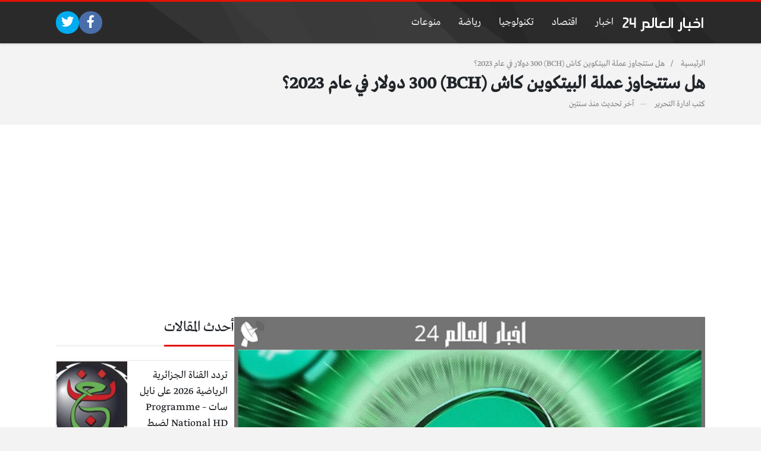

--- FILE ---
content_type: text/html; charset=UTF-8
request_url: https://1worldbmw.com/economie/10531
body_size: 12871
content:
<!DOCTYPE html>
<html dir="rtl" lang="ar" prefix="og: https://ogp.me/ns#" class="no-js">
<head>
	<meta charset="UTF-8">
	<meta name="viewport" content="width=device-width, initial-scale=1, shrink-to-fit=no">
	<link rel="profile" href="https://gmpg.org/xfn/11">
	<script>(function(html){html.className = html.className.replace(/\bno-js\b/,'js')})(document.documentElement);</script>
	<style>img:is([sizes="auto" i], [sizes^="auto," i]) { contain-intrinsic-size: 3000px 1500px }</style>
	
<!-- تحسين محرك البحث بواسطة رانك ماث - https://rankmath.com/ -->
<title>هل ستتجاوز عملة البيتكوين كاش (BCH) 300 دولار في عام 2023؟ - اخبار العالم 24</title>
<meta name="description" content="بعد ارتفاع سعر بيتكوين كاش (BCH) بنسبة 200% في يونيو 2023، وصل سعرها إلى ذروته عند 300 دولار ومع ذلك، وفي مواجهة ضغوط بيع شديدة عند مستويات أعلى، يخضع سعر"/>
<meta name="robots" content="index, follow, max-snippet:-1, max-video-preview:-1, max-image-preview:large"/>
<link rel="canonical" href="https://1worldbmw.com/economie/10531" />
<meta property="og:locale" content="ar_AR" />
<meta property="og:type" content="article" />
<meta property="og:title" content="هل ستتجاوز عملة البيتكوين كاش (BCH) 300 دولار في عام 2023؟ - اخبار العالم 24" />
<meta property="og:description" content="بعد ارتفاع سعر بيتكوين كاش (BCH) بنسبة 200% في يونيو 2023، وصل سعرها إلى ذروته عند 300 دولار ومع ذلك، وفي مواجهة ضغوط بيع شديدة عند مستويات أعلى، يخضع سعر" />
<meta property="og:url" content="https://1worldbmw.com/economie/10531" />
<meta property="og:site_name" content="اخبار العالم 24" />
<meta property="article:tag" content="Bitcoin" />
<meta property="article:tag" content="Bitcoin ETF" />
<meta property="article:tag" content="سعر BCH Cash" />
<meta property="article:tag" content="هيئة الأوراق المالية والبورصة (SEC)" />
<meta property="article:section" content="اقتصاد" />
<meta property="og:image" content="https://1worldbmw.com/wp-content/uploads/2023/09/قالب-اخبار-العالم-2023-09-12T110803.635.png" />
<meta property="og:image:secure_url" content="https://1worldbmw.com/wp-content/uploads/2023/09/قالب-اخبار-العالم-2023-09-12T110803.635.png" />
<meta property="og:image:width" content="600" />
<meta property="og:image:height" content="360" />
<meta property="og:image:alt" content="هل ستتجاوز عملة البيتكوين كاش (BCH) 300 دولار في عام 2023؟" />
<meta property="og:image:type" content="image/png" />
<meta property="article:published_time" content="2023-09-12T11:08:28+03:00" />
<meta name="twitter:card" content="summary_large_image" />
<meta name="twitter:title" content="هل ستتجاوز عملة البيتكوين كاش (BCH) 300 دولار في عام 2023؟ - اخبار العالم 24" />
<meta name="twitter:description" content="بعد ارتفاع سعر بيتكوين كاش (BCH) بنسبة 200% في يونيو 2023، وصل سعرها إلى ذروته عند 300 دولار ومع ذلك، وفي مواجهة ضغوط بيع شديدة عند مستويات أعلى، يخضع سعر" />
<meta name="twitter:image" content="https://1worldbmw.com/wp-content/uploads/2023/09/قالب-اخبار-العالم-2023-09-12T110803.635.png" />
<meta name="twitter:label1" content="كُتب بواسطة" />
<meta name="twitter:data1" content="ادارة التحرير" />
<meta name="twitter:label2" content="مدة القراءة" />
<meta name="twitter:data2" content="دقيقة واحدة (1)" />
<script type="application/ld+json" class="rank-math-schema">{"@context":"https://schema.org","@graph":[{"@type":"Organization","@id":"https://1worldbmw.com/#organization","name":"\u0627\u062e\u0628\u0627\u0631 \u0627\u0644\u0639\u0627\u0644\u0645 24","url":"https://1worldbmw.com","logo":{"@type":"ImageObject","@id":"https://1worldbmw.com/#logo","url":"http://65k.2bd.myftpupload.com/wp-content/uploads/2022/10/logo1w.png","contentUrl":"http://65k.2bd.myftpupload.com/wp-content/uploads/2022/10/logo1w.png","caption":"\u0627\u062e\u0628\u0627\u0631 \u0627\u0644\u0639\u0627\u0644\u0645 24","inLanguage":"ar","width":"640","height":"480"}},{"@type":"WebSite","@id":"https://1worldbmw.com/#website","url":"https://1worldbmw.com","name":"\u0627\u062e\u0628\u0627\u0631 \u0627\u0644\u0639\u0627\u0644\u0645 24","publisher":{"@id":"https://1worldbmw.com/#organization"},"inLanguage":"ar"},{"@type":"ImageObject","@id":"https://1worldbmw.com/wp-content/uploads/2023/09/\u0642\u0627\u0644\u0628-\u0627\u062e\u0628\u0627\u0631-\u0627\u0644\u0639\u0627\u0644\u0645-2023-09-12T110803.635.png","url":"https://1worldbmw.com/wp-content/uploads/2023/09/\u0642\u0627\u0644\u0628-\u0627\u062e\u0628\u0627\u0631-\u0627\u0644\u0639\u0627\u0644\u0645-2023-09-12T110803.635.png","width":"600","height":"360","caption":"\u0647\u0644 \u0633\u062a\u062a\u062c\u0627\u0648\u0632 \u0639\u0645\u0644\u0629 \u0627\u0644\u0628\u064a\u062a\u0643\u0648\u064a\u0646 \u0643\u0627\u0634 (BCH) 300 \u062f\u0648\u0644\u0627\u0631 \u0641\u064a \u0639\u0627\u0645 2023\u061f","inLanguage":"ar"},{"@type":"BreadcrumbList","@id":"https://1worldbmw.com/economie/10531#breadcrumb","itemListElement":[{"@type":"ListItem","position":"1","item":{"@id":"https://1worldbmw.com","name":"\u0627\u0644\u0631\u0626\u064a\u0633\u064a\u0629"}},{"@type":"ListItem","position":"2","item":{"@id":"https://1worldbmw.com/economie/10531","name":"\u0647\u0644 \u0633\u062a\u062a\u062c\u0627\u0648\u0632 \u0639\u0645\u0644\u0629 \u0627\u0644\u0628\u064a\u062a\u0643\u0648\u064a\u0646 \u0643\u0627\u0634 (BCH) 300 \u062f\u0648\u0644\u0627\u0631 \u0641\u064a \u0639\u0627\u0645 2023\u061f"}}]},{"@type":"WebPage","@id":"https://1worldbmw.com/economie/10531#webpage","url":"https://1worldbmw.com/economie/10531","name":"\u0647\u0644 \u0633\u062a\u062a\u062c\u0627\u0648\u0632 \u0639\u0645\u0644\u0629 \u0627\u0644\u0628\u064a\u062a\u0643\u0648\u064a\u0646 \u0643\u0627\u0634 (BCH) 300 \u062f\u0648\u0644\u0627\u0631 \u0641\u064a \u0639\u0627\u0645 2023\u061f - \u0627\u062e\u0628\u0627\u0631 \u0627\u0644\u0639\u0627\u0644\u0645 24","datePublished":"2023-09-12T11:08:28+03:00","dateModified":"2023-09-12T11:08:28+03:00","isPartOf":{"@id":"https://1worldbmw.com/#website"},"primaryImageOfPage":{"@id":"https://1worldbmw.com/wp-content/uploads/2023/09/\u0642\u0627\u0644\u0628-\u0627\u062e\u0628\u0627\u0631-\u0627\u0644\u0639\u0627\u0644\u0645-2023-09-12T110803.635.png"},"inLanguage":"ar","breadcrumb":{"@id":"https://1worldbmw.com/economie/10531#breadcrumb"}},{"@type":"Person","@id":"https://1worldbmw.com/author/bashar","name":"\u0627\u062f\u0627\u0631\u0629 \u0627\u0644\u062a\u062d\u0631\u064a\u0631","url":"https://1worldbmw.com/author/bashar","image":{"@type":"ImageObject","@id":"https://secure.gravatar.com/avatar/223b5408edb69715ea8d85b8574d3ccabede3f977f575d32062f66c3c2cd0cd6?s=96&amp;d=mm&amp;r=g","url":"https://secure.gravatar.com/avatar/223b5408edb69715ea8d85b8574d3ccabede3f977f575d32062f66c3c2cd0cd6?s=96&amp;d=mm&amp;r=g","caption":"\u0627\u062f\u0627\u0631\u0629 \u0627\u0644\u062a\u062d\u0631\u064a\u0631","inLanguage":"ar"},"sameAs":["https://1worldbmw.com/"],"worksFor":{"@id":"https://1worldbmw.com/#organization"}},{"@type":"BlogPosting","headline":"\u0647\u0644 \u0633\u062a\u062a\u062c\u0627\u0648\u0632 \u0639\u0645\u0644\u0629 \u0627\u0644\u0628\u064a\u062a\u0643\u0648\u064a\u0646 \u0643\u0627\u0634 (BCH) 300 \u062f\u0648\u0644\u0627\u0631 \u0641\u064a \u0639\u0627\u0645 2023\u061f - \u0627\u062e\u0628\u0627\u0631 \u0627\u0644\u0639\u0627\u0644\u0645 24","keywords":"BCH","datePublished":"2023-09-12T11:08:28+03:00","dateModified":"2023-09-12T11:08:28+03:00","author":{"@id":"https://1worldbmw.com/author/bashar","name":"\u0627\u062f\u0627\u0631\u0629 \u0627\u0644\u062a\u062d\u0631\u064a\u0631"},"publisher":{"@id":"https://1worldbmw.com/#organization"},"description":"\u0628\u0639\u062f \u0627\u0631\u062a\u0641\u0627\u0639 \u0633\u0639\u0631 \u0628\u064a\u062a\u0643\u0648\u064a\u0646 \u0643\u0627\u0634 (BCH) \u0628\u0646\u0633\u0628\u0629 200% \u0641\u064a \u064a\u0648\u0646\u064a\u0648 2023\u060c \u0648\u0635\u0644 \u0633\u0639\u0631\u0647\u0627 \u0625\u0644\u0649 \u0630\u0631\u0648\u062a\u0647 \u0639\u0646\u062f 300 \u062f\u0648\u0644\u0627\u0631 \u0648\u0645\u0639 \u0630\u0644\u0643\u060c \u0648\u0641\u064a \u0645\u0648\u0627\u062c\u0647\u0629 \u0636\u063a\u0648\u0637 \u0628\u064a\u0639 \u0634\u062f\u064a\u062f\u0629 \u0639\u0646\u062f \u0645\u0633\u062a\u0648\u064a\u0627\u062a \u0623\u0639\u0644\u0649\u060c \u064a\u062e\u0636\u0639 \u0633\u0639\u0631","name":"\u0647\u0644 \u0633\u062a\u062a\u062c\u0627\u0648\u0632 \u0639\u0645\u0644\u0629 \u0627\u0644\u0628\u064a\u062a\u0643\u0648\u064a\u0646 \u0643\u0627\u0634 (BCH) 300 \u062f\u0648\u0644\u0627\u0631 \u0641\u064a \u0639\u0627\u0645 2023\u061f - \u0627\u062e\u0628\u0627\u0631 \u0627\u0644\u0639\u0627\u0644\u0645 24","@id":"https://1worldbmw.com/economie/10531#richSnippet","isPartOf":{"@id":"https://1worldbmw.com/economie/10531#webpage"},"image":{"@id":"https://1worldbmw.com/wp-content/uploads/2023/09/\u0642\u0627\u0644\u0628-\u0627\u062e\u0628\u0627\u0631-\u0627\u0644\u0639\u0627\u0644\u0645-2023-09-12T110803.635.png"},"inLanguage":"ar","mainEntityOfPage":{"@id":"https://1worldbmw.com/economie/10531#webpage"}}]}</script>
<!-- /إضافة تحسين محركات البحث لووردبريس Rank Math -->

<link rel='dns-prefetch' href='//cdnjs.cloudflare.com' />
<script type="text/javascript">
/* <![CDATA[ */
window._wpemojiSettings = {"baseUrl":"https:\/\/s.w.org\/images\/core\/emoji\/16.0.1\/72x72\/","ext":".png","svgUrl":"https:\/\/s.w.org\/images\/core\/emoji\/16.0.1\/svg\/","svgExt":".svg","source":{"concatemoji":"https:\/\/1worldbmw.com\/wp-includes\/js\/wp-emoji-release.min.js?ver=6.8.3"}};
/*! This file is auto-generated */
!function(s,n){var o,i,e;function c(e){try{var t={supportTests:e,timestamp:(new Date).valueOf()};sessionStorage.setItem(o,JSON.stringify(t))}catch(e){}}function p(e,t,n){e.clearRect(0,0,e.canvas.width,e.canvas.height),e.fillText(t,0,0);var t=new Uint32Array(e.getImageData(0,0,e.canvas.width,e.canvas.height).data),a=(e.clearRect(0,0,e.canvas.width,e.canvas.height),e.fillText(n,0,0),new Uint32Array(e.getImageData(0,0,e.canvas.width,e.canvas.height).data));return t.every(function(e,t){return e===a[t]})}function u(e,t){e.clearRect(0,0,e.canvas.width,e.canvas.height),e.fillText(t,0,0);for(var n=e.getImageData(16,16,1,1),a=0;a<n.data.length;a++)if(0!==n.data[a])return!1;return!0}function f(e,t,n,a){switch(t){case"flag":return n(e,"\ud83c\udff3\ufe0f\u200d\u26a7\ufe0f","\ud83c\udff3\ufe0f\u200b\u26a7\ufe0f")?!1:!n(e,"\ud83c\udde8\ud83c\uddf6","\ud83c\udde8\u200b\ud83c\uddf6")&&!n(e,"\ud83c\udff4\udb40\udc67\udb40\udc62\udb40\udc65\udb40\udc6e\udb40\udc67\udb40\udc7f","\ud83c\udff4\u200b\udb40\udc67\u200b\udb40\udc62\u200b\udb40\udc65\u200b\udb40\udc6e\u200b\udb40\udc67\u200b\udb40\udc7f");case"emoji":return!a(e,"\ud83e\udedf")}return!1}function g(e,t,n,a){var r="undefined"!=typeof WorkerGlobalScope&&self instanceof WorkerGlobalScope?new OffscreenCanvas(300,150):s.createElement("canvas"),o=r.getContext("2d",{willReadFrequently:!0}),i=(o.textBaseline="top",o.font="600 32px Arial",{});return e.forEach(function(e){i[e]=t(o,e,n,a)}),i}function t(e){var t=s.createElement("script");t.src=e,t.defer=!0,s.head.appendChild(t)}"undefined"!=typeof Promise&&(o="wpEmojiSettingsSupports",i=["flag","emoji"],n.supports={everything:!0,everythingExceptFlag:!0},e=new Promise(function(e){s.addEventListener("DOMContentLoaded",e,{once:!0})}),new Promise(function(t){var n=function(){try{var e=JSON.parse(sessionStorage.getItem(o));if("object"==typeof e&&"number"==typeof e.timestamp&&(new Date).valueOf()<e.timestamp+604800&&"object"==typeof e.supportTests)return e.supportTests}catch(e){}return null}();if(!n){if("undefined"!=typeof Worker&&"undefined"!=typeof OffscreenCanvas&&"undefined"!=typeof URL&&URL.createObjectURL&&"undefined"!=typeof Blob)try{var e="postMessage("+g.toString()+"("+[JSON.stringify(i),f.toString(),p.toString(),u.toString()].join(",")+"));",a=new Blob([e],{type:"text/javascript"}),r=new Worker(URL.createObjectURL(a),{name:"wpTestEmojiSupports"});return void(r.onmessage=function(e){c(n=e.data),r.terminate(),t(n)})}catch(e){}c(n=g(i,f,p,u))}t(n)}).then(function(e){for(var t in e)n.supports[t]=e[t],n.supports.everything=n.supports.everything&&n.supports[t],"flag"!==t&&(n.supports.everythingExceptFlag=n.supports.everythingExceptFlag&&n.supports[t]);n.supports.everythingExceptFlag=n.supports.everythingExceptFlag&&!n.supports.flag,n.DOMReady=!1,n.readyCallback=function(){n.DOMReady=!0}}).then(function(){return e}).then(function(){var e;n.supports.everything||(n.readyCallback(),(e=n.source||{}).concatemoji?t(e.concatemoji):e.wpemoji&&e.twemoji&&(t(e.twemoji),t(e.wpemoji)))}))}((window,document),window._wpemojiSettings);
/* ]]> */
</script>
<style id='wp-emoji-styles-inline-css' type='text/css'>

	img.wp-smiley, img.emoji {
		display: inline !important;
		border: none !important;
		box-shadow: none !important;
		height: 1em !important;
		width: 1em !important;
		margin: 0 0.07em !important;
		vertical-align: -0.1em !important;
		background: none !important;
		padding: 0 !important;
	}
</style>
<link rel='stylesheet' id='wp-block-library-rtl-css' href='https://1worldbmw.com/wp-includes/css/dist/block-library/style-rtl.min.css?ver=6.8.3' type='text/css' media='all' />
<style id='classic-theme-styles-inline-css' type='text/css'>
/*! This file is auto-generated */
.wp-block-button__link{color:#fff;background-color:#32373c;border-radius:9999px;box-shadow:none;text-decoration:none;padding:calc(.667em + 2px) calc(1.333em + 2px);font-size:1.125em}.wp-block-file__button{background:#32373c;color:#fff;text-decoration:none}
</style>
<style id='global-styles-inline-css' type='text/css'>
:root{--wp--preset--aspect-ratio--square: 1;--wp--preset--aspect-ratio--4-3: 4/3;--wp--preset--aspect-ratio--3-4: 3/4;--wp--preset--aspect-ratio--3-2: 3/2;--wp--preset--aspect-ratio--2-3: 2/3;--wp--preset--aspect-ratio--16-9: 16/9;--wp--preset--aspect-ratio--9-16: 9/16;--wp--preset--color--black: #000000;--wp--preset--color--cyan-bluish-gray: #abb8c3;--wp--preset--color--white: #ffffff;--wp--preset--color--pale-pink: #f78da7;--wp--preset--color--vivid-red: #cf2e2e;--wp--preset--color--luminous-vivid-orange: #ff6900;--wp--preset--color--luminous-vivid-amber: #fcb900;--wp--preset--color--light-green-cyan: #7bdcb5;--wp--preset--color--vivid-green-cyan: #00d084;--wp--preset--color--pale-cyan-blue: #8ed1fc;--wp--preset--color--vivid-cyan-blue: #0693e3;--wp--preset--color--vivid-purple: #9b51e0;--wp--preset--gradient--vivid-cyan-blue-to-vivid-purple: linear-gradient(135deg,rgba(6,147,227,1) 0%,rgb(155,81,224) 100%);--wp--preset--gradient--light-green-cyan-to-vivid-green-cyan: linear-gradient(135deg,rgb(122,220,180) 0%,rgb(0,208,130) 100%);--wp--preset--gradient--luminous-vivid-amber-to-luminous-vivid-orange: linear-gradient(135deg,rgba(252,185,0,1) 0%,rgba(255,105,0,1) 100%);--wp--preset--gradient--luminous-vivid-orange-to-vivid-red: linear-gradient(135deg,rgba(255,105,0,1) 0%,rgb(207,46,46) 100%);--wp--preset--gradient--very-light-gray-to-cyan-bluish-gray: linear-gradient(135deg,rgb(238,238,238) 0%,rgb(169,184,195) 100%);--wp--preset--gradient--cool-to-warm-spectrum: linear-gradient(135deg,rgb(74,234,220) 0%,rgb(151,120,209) 20%,rgb(207,42,186) 40%,rgb(238,44,130) 60%,rgb(251,105,98) 80%,rgb(254,248,76) 100%);--wp--preset--gradient--blush-light-purple: linear-gradient(135deg,rgb(255,206,236) 0%,rgb(152,150,240) 100%);--wp--preset--gradient--blush-bordeaux: linear-gradient(135deg,rgb(254,205,165) 0%,rgb(254,45,45) 50%,rgb(107,0,62) 100%);--wp--preset--gradient--luminous-dusk: linear-gradient(135deg,rgb(255,203,112) 0%,rgb(199,81,192) 50%,rgb(65,88,208) 100%);--wp--preset--gradient--pale-ocean: linear-gradient(135deg,rgb(255,245,203) 0%,rgb(182,227,212) 50%,rgb(51,167,181) 100%);--wp--preset--gradient--electric-grass: linear-gradient(135deg,rgb(202,248,128) 0%,rgb(113,206,126) 100%);--wp--preset--gradient--midnight: linear-gradient(135deg,rgb(2,3,129) 0%,rgb(40,116,252) 100%);--wp--preset--font-size--small: 13px;--wp--preset--font-size--medium: 20px;--wp--preset--font-size--large: 36px;--wp--preset--font-size--x-large: 42px;--wp--preset--spacing--20: 0.44rem;--wp--preset--spacing--30: 0.67rem;--wp--preset--spacing--40: 1rem;--wp--preset--spacing--50: 1.5rem;--wp--preset--spacing--60: 2.25rem;--wp--preset--spacing--70: 3.38rem;--wp--preset--spacing--80: 5.06rem;--wp--preset--shadow--natural: 6px 6px 9px rgba(0, 0, 0, 0.2);--wp--preset--shadow--deep: 12px 12px 50px rgba(0, 0, 0, 0.4);--wp--preset--shadow--sharp: 6px 6px 0px rgba(0, 0, 0, 0.2);--wp--preset--shadow--outlined: 6px 6px 0px -3px rgba(255, 255, 255, 1), 6px 6px rgba(0, 0, 0, 1);--wp--preset--shadow--crisp: 6px 6px 0px rgba(0, 0, 0, 1);}:where(.is-layout-flex){gap: 0.5em;}:where(.is-layout-grid){gap: 0.5em;}body .is-layout-flex{display: flex;}.is-layout-flex{flex-wrap: wrap;align-items: center;}.is-layout-flex > :is(*, div){margin: 0;}body .is-layout-grid{display: grid;}.is-layout-grid > :is(*, div){margin: 0;}:where(.wp-block-columns.is-layout-flex){gap: 2em;}:where(.wp-block-columns.is-layout-grid){gap: 2em;}:where(.wp-block-post-template.is-layout-flex){gap: 1.25em;}:where(.wp-block-post-template.is-layout-grid){gap: 1.25em;}.has-black-color{color: var(--wp--preset--color--black) !important;}.has-cyan-bluish-gray-color{color: var(--wp--preset--color--cyan-bluish-gray) !important;}.has-white-color{color: var(--wp--preset--color--white) !important;}.has-pale-pink-color{color: var(--wp--preset--color--pale-pink) !important;}.has-vivid-red-color{color: var(--wp--preset--color--vivid-red) !important;}.has-luminous-vivid-orange-color{color: var(--wp--preset--color--luminous-vivid-orange) !important;}.has-luminous-vivid-amber-color{color: var(--wp--preset--color--luminous-vivid-amber) !important;}.has-light-green-cyan-color{color: var(--wp--preset--color--light-green-cyan) !important;}.has-vivid-green-cyan-color{color: var(--wp--preset--color--vivid-green-cyan) !important;}.has-pale-cyan-blue-color{color: var(--wp--preset--color--pale-cyan-blue) !important;}.has-vivid-cyan-blue-color{color: var(--wp--preset--color--vivid-cyan-blue) !important;}.has-vivid-purple-color{color: var(--wp--preset--color--vivid-purple) !important;}.has-black-background-color{background-color: var(--wp--preset--color--black) !important;}.has-cyan-bluish-gray-background-color{background-color: var(--wp--preset--color--cyan-bluish-gray) !important;}.has-white-background-color{background-color: var(--wp--preset--color--white) !important;}.has-pale-pink-background-color{background-color: var(--wp--preset--color--pale-pink) !important;}.has-vivid-red-background-color{background-color: var(--wp--preset--color--vivid-red) !important;}.has-luminous-vivid-orange-background-color{background-color: var(--wp--preset--color--luminous-vivid-orange) !important;}.has-luminous-vivid-amber-background-color{background-color: var(--wp--preset--color--luminous-vivid-amber) !important;}.has-light-green-cyan-background-color{background-color: var(--wp--preset--color--light-green-cyan) !important;}.has-vivid-green-cyan-background-color{background-color: var(--wp--preset--color--vivid-green-cyan) !important;}.has-pale-cyan-blue-background-color{background-color: var(--wp--preset--color--pale-cyan-blue) !important;}.has-vivid-cyan-blue-background-color{background-color: var(--wp--preset--color--vivid-cyan-blue) !important;}.has-vivid-purple-background-color{background-color: var(--wp--preset--color--vivid-purple) !important;}.has-black-border-color{border-color: var(--wp--preset--color--black) !important;}.has-cyan-bluish-gray-border-color{border-color: var(--wp--preset--color--cyan-bluish-gray) !important;}.has-white-border-color{border-color: var(--wp--preset--color--white) !important;}.has-pale-pink-border-color{border-color: var(--wp--preset--color--pale-pink) !important;}.has-vivid-red-border-color{border-color: var(--wp--preset--color--vivid-red) !important;}.has-luminous-vivid-orange-border-color{border-color: var(--wp--preset--color--luminous-vivid-orange) !important;}.has-luminous-vivid-amber-border-color{border-color: var(--wp--preset--color--luminous-vivid-amber) !important;}.has-light-green-cyan-border-color{border-color: var(--wp--preset--color--light-green-cyan) !important;}.has-vivid-green-cyan-border-color{border-color: var(--wp--preset--color--vivid-green-cyan) !important;}.has-pale-cyan-blue-border-color{border-color: var(--wp--preset--color--pale-cyan-blue) !important;}.has-vivid-cyan-blue-border-color{border-color: var(--wp--preset--color--vivid-cyan-blue) !important;}.has-vivid-purple-border-color{border-color: var(--wp--preset--color--vivid-purple) !important;}.has-vivid-cyan-blue-to-vivid-purple-gradient-background{background: var(--wp--preset--gradient--vivid-cyan-blue-to-vivid-purple) !important;}.has-light-green-cyan-to-vivid-green-cyan-gradient-background{background: var(--wp--preset--gradient--light-green-cyan-to-vivid-green-cyan) !important;}.has-luminous-vivid-amber-to-luminous-vivid-orange-gradient-background{background: var(--wp--preset--gradient--luminous-vivid-amber-to-luminous-vivid-orange) !important;}.has-luminous-vivid-orange-to-vivid-red-gradient-background{background: var(--wp--preset--gradient--luminous-vivid-orange-to-vivid-red) !important;}.has-very-light-gray-to-cyan-bluish-gray-gradient-background{background: var(--wp--preset--gradient--very-light-gray-to-cyan-bluish-gray) !important;}.has-cool-to-warm-spectrum-gradient-background{background: var(--wp--preset--gradient--cool-to-warm-spectrum) !important;}.has-blush-light-purple-gradient-background{background: var(--wp--preset--gradient--blush-light-purple) !important;}.has-blush-bordeaux-gradient-background{background: var(--wp--preset--gradient--blush-bordeaux) !important;}.has-luminous-dusk-gradient-background{background: var(--wp--preset--gradient--luminous-dusk) !important;}.has-pale-ocean-gradient-background{background: var(--wp--preset--gradient--pale-ocean) !important;}.has-electric-grass-gradient-background{background: var(--wp--preset--gradient--electric-grass) !important;}.has-midnight-gradient-background{background: var(--wp--preset--gradient--midnight) !important;}.has-small-font-size{font-size: var(--wp--preset--font-size--small) !important;}.has-medium-font-size{font-size: var(--wp--preset--font-size--medium) !important;}.has-large-font-size{font-size: var(--wp--preset--font-size--large) !important;}.has-x-large-font-size{font-size: var(--wp--preset--font-size--x-large) !important;}
:where(.wp-block-post-template.is-layout-flex){gap: 1.25em;}:where(.wp-block-post-template.is-layout-grid){gap: 1.25em;}
:where(.wp-block-columns.is-layout-flex){gap: 2em;}:where(.wp-block-columns.is-layout-grid){gap: 2em;}
:root :where(.wp-block-pullquote){font-size: 1.5em;line-height: 1.6;}
</style>
<link rel='stylesheet' id='contact-form-7-css' href='https://1worldbmw.com/wp-content/plugins/contact-form-7/includes/css/styles.css?ver=6.1.4' type='text/css' media='all' />
<link rel='stylesheet' id='contact-form-7-rtl-css' href='https://1worldbmw.com/wp-content/plugins/contact-form-7/includes/css/styles-rtl.css?ver=6.1.4' type='text/css' media='all' />
<link rel='stylesheet' id='fontawesome-css' href='https://cdnjs.cloudflare.com/ajax/libs/font-awesome/5.15.1/css/all.min.css' type='text/css' media='all' />
<link rel='stylesheet' id='bootstrap-css' href='https://1worldbmw.com/wp-content/themes/boxnews/assets/css/bootstrap.rtl.min.css' type='text/css' media='all' />
<link rel='stylesheet' id='boxnews-css' href='https://1worldbmw.com/wp-content/themes/boxnews/style.css?ver=36.00' type='text/css' media='all' />
<link rel="https://api.w.org/" href="https://1worldbmw.com/wp-json/" /><link rel="alternate" title="JSON" type="application/json" href="https://1worldbmw.com/wp-json/wp/v2/posts/10531" /><link rel="EditURI" type="application/rsd+xml" title="RSD" href="https://1worldbmw.com/xmlrpc.php?rsd" />
<meta name="generator" content="WordPress 6.8.3" />
<link rel='shortlink' href='https://1worldbmw.com/?p=10531' />
<link rel="alternate" title="oEmbed (JSON)" type="application/json+oembed" href="https://1worldbmw.com/wp-json/oembed/1.0/embed?url=https%3A%2F%2F1worldbmw.com%2Feconomie%2F10531" />
<link rel="alternate" title="oEmbed (XML)" type="text/xml+oembed" href="https://1worldbmw.com/wp-json/oembed/1.0/embed?url=https%3A%2F%2F1worldbmw.com%2Feconomie%2F10531&#038;format=xml" />
	<!-- Chrome, Firefox OS and Opera -->
	<meta name="theme-color" content="#e31205">
	<!-- Windows Phone -->
	<meta name="msapplication-navbutton-color" content="#e31205">
	<!-- iOS Safari -->
	<meta name="apple-mobile-web-app-status-bar-style" content="#e31205">
	<style>
:root {
	--main-color: #e31205;
	--link-color: #e31205;
	--font-type: "Greta";
}
	</style>
<style>
</style>
   <!-- Histats.com  START  (aync)-->
<script type="text/javascript">var _Hasync= _Hasync|| [];
_Hasync.push(['Histats.start', '1,4710331,4,0,0,0,00010000']);
_Hasync.push(['Histats.fasi', '1']);
_Hasync.push(['Histats.track_hits', '']);
(function() {
var hs = document.createElement('script'); hs.type = 'text/javascript'; hs.async = true;
hs.src = ('//s10.histats.com/js15_as.js');
(document.getElementsByTagName('head')[0] || document.getElementsByTagName('body')[0]).appendChild(hs);
})();</script>
<noscript><a href="/" target="_blank"><img  src="//sstatic1.histats.com/0.gif?4710331&101" alt="hit counter script" border="0"></a></noscript>
<!-- Histats.com  END  -->
	</head>
<body class="rtl wp-singular post-template-default single single-post postid-10531 single-format-standard wp-theme-boxnews archive-style-style2 desktop has-sidebar-side comments-avatars simple-mode font-greta">
        <div id="site" class="site">
				<header id="site-header" class="site-header style1">
	<div class="site-header-lvl_1 light-color">
		<div class="container">
			<div class="site-header-lvl_1-inner d-flex gap-4">
				<div class="site-header-mobile-toggle d-flex d-xl-none align-items-center">
					<a class="d-flex" href="#"><i class="fa fa-fw fa-bars"></i></a>
				</div>
				<div class="site-header-logo d-flex align-items-center justify-content-center">
					<a title="اخبار العالم 24" href="https://1worldbmw.com/"><img src="https://1worldbmw.com/wp-content/uploads/2022/07/1worldbmw.png" alt="اخبار العالم 24" class="skipXlazy" width="245" height="88" /></a>
				</div>
				<div class="site-header-nav flex-grow-1 d-none d-xl-flex">
					<nav class="site-header-nav-container d-flex"><ul id="menu-1" class="menu d-flex flex-wrap"><li id="menu-item-1362" class="menu-item menu-item-type-taxonomy menu-item-object-category menu-item-1362 d-flex menu-item-object_id-2"><a href="https://1worldbmw.com/news" class="d-flex flex-grow-1 justify-content-center align-items-center">اخبار</a><div class="sub-menu-outer dark-color"></div></li>
<li id="menu-item-1363" class="menu-item menu-item-type-taxonomy menu-item-object-category current-post-ancestor current-menu-parent current-post-parent menu-item-1363 d-flex menu-item-object_id-5"><a href="https://1worldbmw.com/economie" class="d-flex flex-grow-1 justify-content-center align-items-center">اقتصاد</a><div class="sub-menu-outer dark-color"></div></li>
<li id="menu-item-1364" class="menu-item menu-item-type-taxonomy menu-item-object-category menu-item-1364 d-flex menu-item-object_id-3"><a href="https://1worldbmw.com/tech" class="d-flex flex-grow-1 justify-content-center align-items-center">تكنولوجيا</a><div class="sub-menu-outer dark-color"></div></li>
<li id="menu-item-1365" class="menu-item menu-item-type-taxonomy menu-item-object-category menu-item-1365 d-flex menu-item-object_id-4"><a href="https://1worldbmw.com/sport" class="d-flex flex-grow-1 justify-content-center align-items-center">رياضة</a><div class="sub-menu-outer dark-color"></div></li>
<li id="menu-item-1366" class="menu-item menu-item-type-taxonomy menu-item-object-category menu-item-1366 d-flex menu-item-object_id-1"><a href="https://1worldbmw.com/mix" class="d-flex flex-grow-1 justify-content-center align-items-center">منوعات</a><div class="sub-menu-outer dark-color"></div></li>
</ul></nav>				</div>
				<div class="site-header-social_links d-none d-xl-flex align-items-center">
					<div class="social-links fixed-font circleIn  "><ul class="d-flex flex-wrap flex-xl-nowrap justify-content-center align-items-center"><li class="sb-facebook"><a target="_blank" href="https://www.facebook.com/arb4hostnetwork" title="Facebook"><i class="fab fa-fw fa-facebook-f"></i><span>Facebook</span></a></li><li class="sb-twitter"><a target="_blank" href="https://twitter.com/arb4host" title="Twitter"><i class="fab fa-fw fa-twitter"></i><span>Twitter</span></a></li><li class="sb-idle"></li><li class="sb-idle"></li><li class="sb-idle"></li><li class="sb-idle"></li><li class="sb-idle"></li></ul></div>				</div>
				<div class="site-header-search d-none d-xl-flex align-items-center">
									</div>
				<div class="site-header-search-toggle d-none align-items-center">
					<a class="d-flex" href="#"><i class="fa fa-fw fa-search"></i></a>
					<div class="site-header-search-2">
											</div>
				</div>
							</div>
		</div>
	</div>
	<div class="site-header-lvl_2 d-none d-xl-flex dark-color">
		<div class="container">
			<div class="site-header-lvl_2-inner">
				<div class="site-header-nav">
					<nav class="site-header-nav-container d-flex"><ul id="menu-2" class="menu d-flex flex-wrap flex-grow-1"><li class="menu-item menu-item-type-taxonomy menu-item-object-category menu-item-1362 d-flex flex-grow-1 justify-content-center menu-item-object_id-2"><a href="https://1worldbmw.com/news" class="d-flex flex-grow-1 justify-content-center align-items-center">اخبار</a><div class="sub-menu-outer dark-color"></div></li>
<li class="menu-item menu-item-type-taxonomy menu-item-object-category current-post-ancestor current-menu-parent current-post-parent menu-item-1363 d-flex flex-grow-1 justify-content-center menu-item-object_id-5"><a href="https://1worldbmw.com/economie" class="d-flex flex-grow-1 justify-content-center align-items-center">اقتصاد</a><div class="sub-menu-outer dark-color"></div></li>
<li class="menu-item menu-item-type-taxonomy menu-item-object-category menu-item-1364 d-flex flex-grow-1 justify-content-center menu-item-object_id-3"><a href="https://1worldbmw.com/tech" class="d-flex flex-grow-1 justify-content-center align-items-center">تكنولوجيا</a><div class="sub-menu-outer dark-color"></div></li>
<li class="menu-item menu-item-type-taxonomy menu-item-object-category menu-item-1365 d-flex flex-grow-1 justify-content-center menu-item-object_id-4"><a href="https://1worldbmw.com/sport" class="d-flex flex-grow-1 justify-content-center align-items-center">رياضة</a><div class="sub-menu-outer dark-color"></div></li>
<li class="menu-item menu-item-type-taxonomy menu-item-object-category menu-item-1366 d-flex flex-grow-1 justify-content-center menu-item-object_id-1"><a href="https://1worldbmw.com/mix" class="d-flex flex-grow-1 justify-content-center align-items-center">منوعات</a><div class="sub-menu-outer dark-color"></div></li>
</ul></nav>				</div>
			</div>
		</div>
	</div>
</header>
<div class="mobile-menu light-color">
	<div class="container">
		<div class="mobile-menu-inner">
			<div class="mobile-menu-search py-4">
							</div>
			<div class="mobile-menu-nav py-4">
				<nav class="mobile-menu-nav-container"><ul id="menu-3" class="menu"><li class="menu-item menu-item-type-taxonomy menu-item-object-category menu-item-1362  menu-item-object_id-2"><a href="https://1worldbmw.com/news">اخبار</a></li>
<li class="menu-item menu-item-type-taxonomy menu-item-object-category current-post-ancestor current-menu-parent current-post-parent menu-item-1363  menu-item-object_id-5"><a href="https://1worldbmw.com/economie">اقتصاد</a></li>
<li class="menu-item menu-item-type-taxonomy menu-item-object-category menu-item-1364  menu-item-object_id-3"><a href="https://1worldbmw.com/tech">تكنولوجيا</a></li>
<li class="menu-item menu-item-type-taxonomy menu-item-object-category menu-item-1365  menu-item-object_id-4"><a href="https://1worldbmw.com/sport">رياضة</a></li>
<li class="menu-item menu-item-type-taxonomy menu-item-object-category menu-item-1366  menu-item-object_id-1"><a href="https://1worldbmw.com/mix">منوعات</a></li>
</ul></nav>			</div>
							<div class="mobile-menu-nav py-4">
				<nav class="mobile-menu-nav-container"><ul id="menu-4" class="menu"><li class="menu-item menu-item-type-taxonomy menu-item-object-category menu-item-1362  menu-item-object_id-2"><a href="https://1worldbmw.com/news">اخبار</a></li>
<li class="menu-item menu-item-type-taxonomy menu-item-object-category current-post-ancestor current-menu-parent current-post-parent menu-item-1363  menu-item-object_id-5"><a href="https://1worldbmw.com/economie">اقتصاد</a></li>
<li class="menu-item menu-item-type-taxonomy menu-item-object-category menu-item-1364  menu-item-object_id-3"><a href="https://1worldbmw.com/tech">تكنولوجيا</a></li>
<li class="menu-item menu-item-type-taxonomy menu-item-object-category menu-item-1365  menu-item-object_id-4"><a href="https://1worldbmw.com/sport">رياضة</a></li>
<li class="menu-item menu-item-type-taxonomy menu-item-object-category menu-item-1366  menu-item-object_id-1"><a href="https://1worldbmw.com/mix">منوعات</a></li>
</ul></nav>			</div>
							<div class="mobile-menu-social_links">
				<div class="social-links fixed-font circleIn  py-4"><ul class="d-flex flex-wrap flex-xl-nowrap justify-content-center align-items-center"><li class="sb-facebook"><a target="_blank" href="https://www.facebook.com/arb4hostnetwork" title="Facebook"><i class="fab fa-fw fa-facebook-f"></i><span>Facebook</span></a></li><li class="sb-twitter"><a target="_blank" href="https://twitter.com/arb4host" title="Twitter"><i class="fab fa-fw fa-twitter"></i><span>Twitter</span></a></li><li class="sb-idle"></li><li class="sb-idle"></li><li class="sb-idle"></li><li class="sb-idle"></li><li class="sb-idle"></li></ul></div>			</div>
					</div>
	</div>
</div>
		<main id="site-main" class="site-main">
									<div id="wrapper" class="wrapper">
								<div id="content" class="content">
						<section id="post-10531" class="site-section site-section-post hentry" role="main" data-next-post="" data-previous-post="">
	<header class="page-header">
		<div class="container">
			<div class="page-header-inner">
								<div id="breadcrumbs" class="breadcrumbs font-sm medium-color"><a href="https://1worldbmw.com">الرئيسية</a><span class="separator">  </span><span class="last">هل ستتجاوز عملة البيتكوين كاش (BCH) 300 دولار في عام 2023؟</span></div>				<div class="page-title-inner d-flex align-items-center">
					<h1 class="page-title entry-title">هل ستتجاوز عملة البيتكوين كاش (BCH) 300 دولار في عام 2023؟</h1>
				</div>
					<div class="post-meta post-meta-singular font-sm medium-color">	
		<span class="post-meta-item post-meta-author"><span class="post-meta-item-prefix">كتب</span>  <span class="post-meta-item-content"><span class="author vcard"><a class="url fn n" href="https://1worldbmw.com/author/bashar" title="جميع المقالات بواسطة: ادارة التحرير">ادارة التحرير</a></span></span></span><span class="post-meta-item post-meta-updated"><span class="post-meta-item-prefix">آخر تحديث</span>  <span class="post-meta-item-content"><a rel="bookmark" href="https://1worldbmw.com/economie/10531" title="تاريخ النشر: 12 سبتمبر 2023 - 11:08ص / آخر تحديث: 12 سبتمبر 2023 - 11:08ص"><time class="post-date post-date-published published" datetime="2023-09-12T11:08:28+03:00">منذ سنتين</time> <time class="post-date post-date-updated updated" datetime="2023-09-12T11:08:28+03:00">منذ سنتين</time></a></span></span>	</div>
												</div>
		</div>
	</header>
	<div class="content-inner">
		<div class="container">
			<div class="post-inner">
								<div class="entry-content-outer d-xl-flex gap-4">
															<div id="sidebar-post_side" class="sidebar sidebar-post_side ">
	<div class="container">
		<div class="widget-area row flex-wrap justify-content-center">
			<aside id="a4h_posts_list-9" class="widget col col-12 widget_a4h_posts_list has-title"><div class="widget-inner"><header class="widget-header"><div class="widget-title"><h2>أحدث المقالات</h2></div></header><div class="widget-content"><div class="posts style1"><div class="posts-inner"><div class="post cols-60 cols-sm-30 cols-lg-15 style1 post-trending">
	<a class="post-link d-flex flex-grow" href="https://1worldbmw.com/mix/11867">
		<span class="overlay"></span>
		<div class="post-thumb" style="background-image: url('https://1worldbmw.com/wp-content/uploads/2026/01/تردد-القناة-الجزائرية-الرياضية-2026-على-نايل-سات-–-Programme-National-HD-لضبط-الرسيفر-بسهولة-360x360.webp');">
					</div>
		<h3 class="title">
			<span class="title-inner">
								تردد القناة الجزائرية الرياضية 2026 على نايل سات – Programme National HD لضبط الرسيفر بسهولة							</span>
		</h3>
			</a>
	</div><div class="post cols-60 cols-sm-30 cols-lg-15 style1 post-trending">
	<a class="post-link d-flex flex-grow" href="https://1worldbmw.com/sport/11862">
		<span class="overlay"></span>
		<div class="post-thumb" style="background-image: url('https://1worldbmw.com/wp-content/uploads/2026/01/موعد-مباراة-ريال-مدريد-وبرشلونة-في-نهائي-كأس-السوبر-الإسباني-2026-–-القنوات-والتشكيلة-المتوقعة-360x360.jpg');">
					</div>
		<h3 class="title">
			<span class="title-inner">
								موعد مباراة ريال مدريد وبرشلونة في نهائي كأس السوبر الإسباني 2026 – القنوات والتشكيلة المتوقعة							</span>
		</h3>
			</a>
	</div><div class="post cols-60 cols-sm-30 cols-lg-15 style1 post-trending">
	<a class="post-link d-flex flex-grow" href="https://1worldbmw.com/education/11859">
		<span class="overlay"></span>
		<div class="post-thumb" style="background-image: url('https://1worldbmw.com/wp-content/uploads/2026/01/نتائج-الطلاب-برقم-الهوية-1447-عبر-نظام-نور-360x360.png');">
					</div>
		<h3 class="title">
			<span class="title-inner">
								نتائج الطلاب برقم الهوية 1447 عبر نظام نور							</span>
		</h3>
			</a>
	</div><div class="post cols-60 cols-sm-30 cols-lg-15 style1 post-trending">
	<a class="post-link d-flex flex-grow" href="https://1worldbmw.com/mix/11856">
		<span class="overlay"></span>
		<div class="post-thumb" style="background-image: url('https://1worldbmw.com/wp-content/uploads/2026/01/تردد-قناة-ثمانية-2026-على-جميع-الاقمار-الصناعية-بجودة-HD-360x360.png');">
					</div>
		<h3 class="title">
			<span class="title-inner">
								تردد قناة ثمانية 2026 الجديد على الأقمار الصناعية وطريقة ضبطه							</span>
		</h3>
			</a>
	</div><div class="post cols-60 cols-sm-30 cols-lg-15 style1 ">
	<a class="post-link d-flex flex-grow" href="https://1worldbmw.com/tech/11849">
		<span class="overlay"></span>
		<div class="post-thumb" style="background-image: url('https://1worldbmw.com/wp-content/uploads/2026/01/طريقة-شحن-شدات-ببجي-موبايل-2026-عبر-Midasbuy-باستخدام-Player-ID-360x360.png');">
					</div>
		<h3 class="title">
			<span class="title-inner">
								طريقة شحن شدات ببجي موبايل 2026 عبر Midasbuy باستخدام Player ID بسرعة وأمان							</span>
		</h3>
			</a>
	</div><div class="post cols-60 cols-sm-30 cols-lg-15 style1 post-trending">
	<a class="post-link d-flex flex-grow" href="https://1worldbmw.com/economie/11846">
		<span class="overlay"></span>
		<div class="post-thumb" style="background-image: url('https://1worldbmw.com/wp-content/uploads/2026/01/خطوات-فتح-حساب-بنك-الخرطوم-أون-لاين-2026-بسهولة-وأمان-360x360.jpg');">
					</div>
		<h3 class="title">
			<span class="title-inner">
								خطوات فتح حساب بنك الخرطوم أون لاين 2026 بسهولة وأمان							</span>
		</h3>
			</a>
	</div></div></div></div></div></aside>		</div>
	</div>
</div>
					<div class="post-content entry-content flex-grow-1">
																			<figure id="post-image" class="post-image">
		<div class="post-image-inner post-image-type-image fluid-img">
										<img width="600" height="360" src="https://1worldbmw.com/wp-content/uploads/2023/09/قالب-اخبار-العالم-2023-09-12T110803.635.png" class="attachment-800x500 size-800x500 wp-post-image" alt="هل ستتجاوز عملة البيتكوين كاش (BCH) 300 دولار في عام 2023؟" loading="false" decoding="async" />									<figcaption class="post-caption font-sm">هل ستتجاوز عملة البيتكوين كاش (BCH) 300 دولار في عام 2023؟</figcaption>
												</div>
	</figure>
    												<div class="entry-content-inner">
														
<div class="ad ad-id_ad_1 ad-type_code ad-location_content_start ">
	<div class="ad-inner">
<div id="bvxa">
<script async src="https://pagead2.googlesyndication.com/pagead/js/adsbygoogle.js?client=ca-pub-2245382079600368"
     crossorigin="anonymous"></script>
<!-- 300@600 -->
<ins class="adsbygoogle"
     style="display:inline-block;width:300px;height:600px"
     data-ad-client="ca-pub-2245382079600368"
     data-ad-slot="3913908162"></ins>
<script>
     (adsbygoogle = window.adsbygoogle || []).push({});
</script>
</div>
	</div>
</div><p>بعد ارتفاع سعر بيتكوين كاش (BCH) بنسبة 200% في يونيو 2023، وصل سعرها إلى ذروته عند 300 دولار ومع ذلك، وفي مواجهة ضغوط بيع شديدة عند مستويات أعلى، يخضع سعر البيتكوين كاش لتصحيح قصير المدى، مما يؤدي إلى انخفاض كبير.</p>
<p>تتقلب Bitcoin Cash حاليًا بين مستويين رئيسيين فيبوناتشي: 61.80% و38.20% إن كيفية اختراق هذه المستويات ستكون عاملاً مهمًا في التنبؤ بسعره المستقبلي.</p>
<p>انخفض سعر غرفة تبادل معلومات السلامة الأحيائية (BCH) بنسبة 39٪ خلال الشهرين الماضيين وانخفض إلى ما دون المتوسط ​​​​المتحرك لمدة 50 يومًا ، يتم تداول السعر حاليًا عند مستوى 190 دولارًا أمريكيًا، بعد أن ارتد من المتوسط ​​المتحرك لمدة 200 يوم بالقرب من 180 دولارًا أمريكيًا ومستوى فيبوناتشي 61.80%.</p>
<p>ومن خلال إيجاد التقاء قوي للطلب عند هذا المستوى، قفز سعر(BCH) بنسبة 3.16٪ خلال الـ 24 ساعة الماضية، متوقعًا انعكاسًا محتملاً بالإضافة إلى حركة السعر، ينتظر سعر بيتكوين كاش انعكاسًا محتملًا للقاع المزدوج لتحدي وتأخير احتمالية الموت.</p>
<div class="ad ad-id_ad_2 ad-type_code ad-location_content_middle_4 ">
	<div class="ad-inner">
<div id="bvx">
<script async src="https://pagead2.googlesyndication.com/pagead/js/adsbygoogle.js?client=ca-pub-2245382079600368"
     crossorigin="anonymous"></script>
<!-- 300@@600 -->
<ins class="adsbygoogle"
     style="display:inline-block;width:300px;height:600px"
     data-ad-client="ca-pub-2245382079600368"
     data-ad-slot="3423400687"></ins>
<script>
     (adsbygoogle = window.adsbygoogle || []).push({});
</script>
</div>
	</div>
</div>
<p>تشير المكاسب خلال اليوم إلى انعكاس محتمل لسعر (BCH) والذي قد يتحدى قريبًا المقاومة الشاملة عند 228 دولارًا.</p>
<p>علاوة على ذلك، فإن رفض السعر المنخفض الموجود في حزام الطلب هذا يزيد من احتمالية التوصل إلى نتيجة صعودية.</p>
<p>أما بالنسبة للمؤشرات الفنية، فإن خط القوة النسبية يظهر شرارة مفاجئة لتجنب ملامسة حدود التشبع في البيع ومع ذلك، فإن خط MACD وخط الإشارة يحافظان على اتجاه جانبي.</p>
<p><strong>اقرأ أيضا: <a href="https://1worldbmw.com/economie/10513">انخفضت العملة الرقمية SOL بنسبة 7% .. ما علاقة FTX بالأمر؟</a></strong></p>
<h3>متى ستصل عملة البيتكوين كاش (BCH) إلى 300 دولار؟</h3>
<p>ستكون الموافقة على صندوق Bitcoin ETF بمثابة المحفز التالي لنمو أسعار BCH Cash (BCH)  ومع ذلك، حددت هيئة الأوراق المالية والبورصة موعدًا نهائيًا لشهر أكتوبر إذا وافقت هيئة الأوراق المالية والبورصة (SEC) على إنشاء صندوق تداول بيتكوين، فمن المتوقع أن يرتفع سعر BCH Cash (BCH) وربما يصل إلى ذروة جديدة فوق 300 دولار.</p>
<p>في نهج أكثر تقنية، يمكن أن يصل سعر BCH Cash إلى 228 دولارًا عند كسر خط الاتجاه، أي قفزة بنسبة 20٪. علاوة على ذلك، إذا تمكن اتجاه السعر من الحفاظ على الزخم الصعودي، فقد يستمر الاتجاه الصعودي للوصول إلى علامة 300 دولار.</p>
<p>من ناحية أخرى، فإن استمرار الاتجاه الهبوطي تحت المتوسط ​​المتحرك الأسي لـ 200 يوم سيكون كارثيًا على سعر بيتكوين كاش وقد يؤدي هذا إلى خفض السعر إلى 100 دولار، وهو ما يمثل انخفاضًا بنسبة 44٪ في القيمة السوقية.</p>
<p><strong><a href="https://coinpedia.org/price-analysis/bch-price-analysis-will-bitcoin-cash-cross-300-in-2023/" target="_blank" rel="noopener">المصدر</a></strong></p>
													</div>
																		<div class="share-buttons share-buttons-bottom"><div class="share-buttons-inner d-flex"><div class="sb-label d-flex align-items-center justify-content-center">شارك</div><div class="share-buttons-buttons d-flex flex-wrap flex-grow-1 align-items-center"><div class="share-buttons-default d-flex flex-grow-1 circleIn no-decoration">
	<div class="ss-button ss-facebook d-flex"><a class="d-flex flex-grow-1 align-items-center justify-content-center" target="_blank" href="https://www.facebook.com/sharer/sharer.php?u=https%3A%2F%2F1worldbmw.com%2F%3Fp%3D10531" title="Facebook"><i class="fab fa-fw fa-facebook-f"></i><span class="d-none d-xl-block ss-label">Facebook</span></a></div>
	<div class="ss-button ss-messenger d-flex d-xl-none"><a class="d-flex flex-grow-1 align-items-center justify-content-center" target="_blank" href="fb-messenger://share/?link=https%3A%2F%2F1worldbmw.com%2F%3Fp%3D10531" title="Messenger"><i class="fab fa-fw fa-facebook-messenger"></i><span class="d-none d-xl-block ss-label">Messenger</span></a></div>
	<div class="ss-button ss-whatsapp d-flex d-xl-none"><a class="d-flex flex-grow-1 align-items-center justify-content-center" target="_blank" href="whatsapp://send?text=https%3A%2F%2F1worldbmw.com%2F%3Fp%3D10531" data-action="share/whatsapp/share" title="WhatsApp"><i class="fab fa-fw fa-whatsapp"></i><span class="d-none d-xl-block ss-label">WhatsApp</span></a></div>
	<div class="ss-button ss-twitter d-flex"><a class="d-flex flex-grow-1 align-items-center justify-content-center" target="_blank" href="https://twitter.com/intent/tweet?text=%D9%87%D9%84+%D8%B3%D8%AA%D8%AA%D8%AC%D8%A7%D9%88%D8%B2+%D8%B9%D9%85%D9%84%D8%A9+%D8%A7%D9%84%D8%A8%D9%8A%D8%AA%D9%83%D9%88%D9%8A%D9%86+%D9%83%D8%A7%D8%B4+%28BCH%29+300+%D8%AF%D9%88%D9%84%D8%A7%D8%B1+%D9%81%D9%8A+%D8%B9%D8%A7%D9%85+2023%D8%9F&url=https%3A%2F%2F1worldbmw.com%2F%3Fp%3D10531" title="Twitter"><i class="fab fa-fw fa-twitter"></i><span class="d-none d-xl-block ss-label">Twitter</span></a></div>	
	<div class="ss-button ss-short-link d-flex"><a class="d-flex flex-grow-1 align-items-center justify-content-center" href="https://1worldbmw.com/?p=10531" title="نسخ الرابط"><i class="fa fa-fw fa-link"></i><span class="d-none d-xl-block ss-label">نسخ الرابط</span></a></div>	
	</div></div></div></div>						    <div class="post-tags">
		<div class="post-tags-inner d-flex">
			<div class="tags-label d-flex align-items-center">الوسوم</div>
			<div class="d-flex flex-wrap font-sm medium-color">
				<a href="https://1worldbmw.com/tag/bitcoin" rel="tag">Bitcoin</a><a href="https://1worldbmw.com/tag/bitcoin-etf" rel="tag">Bitcoin ETF</a><a href="https://1worldbmw.com/tag/%d8%b3%d8%b9%d8%b1-bch-cash" rel="tag">سعر BCH Cash</a><a href="https://1worldbmw.com/tag/%d9%87%d9%8a%d8%a6%d8%a9-%d8%a7%d9%84%d8%a3%d9%88%d8%b1%d8%a7%d9%82-%d8%a7%d9%84%d9%85%d8%a7%d9%84%d9%8a%d8%a9-%d9%88%d8%a7%d9%84%d8%a8%d9%88%d8%b1%d8%b5%d8%a9-sec" rel="tag">هيئة الأوراق المالية والبورصة (SEC)</a>			</div>
		</div>
    </div>
													
<div class="ad ad-id_ad_3 ad-type_code ad-location_entry_content_end ">
	<div class="ad-inner">
<script async src="https://pagead2.googlesyndication.com/pagead/js/adsbygoogle.js?client=ca-pub-2245382079600368"
     crossorigin="anonymous"></script>
<!-- auto1 -->
<ins class="adsbygoogle"
     style="display:block"
     data-ad-client="ca-pub-2245382079600368"
     data-ad-slot="7685632218"
     data-ad-format="auto"
     data-full-width-responsive="true"></ins>
<script>
     (adsbygoogle = window.adsbygoogle || []).push({});
</script>
	</div>
</div>					</div>
									</div>
							</div>
		</div>
	</div>
</section>			<div id="sidebar-post_below" class="sidebar sidebar-post_below ">
	<div class="container">
		<div class="widget-area row flex-wrap justify-content-center">
			<aside id="a4h_posts_list-10" class="widget col col-12 widget_a4h_posts_list has-title"><div class="widget-inner"><header class="widget-header"><div class="widget-title"><h2>اقرأ أيضا</h2></div></header><div class="widget-content"><div class="posts style2"><div class="posts-inner"><div class="post cols-60 cols-sm-30 cols-lg-15 style2 post-trending">
	<a class="post-link d-flex flex-grow" href="https://1worldbmw.com/mix/11867">
		<span class="overlay"></span>
		<div class="post-thumb" style="background-image: url('https://1worldbmw.com/wp-content/uploads/2026/01/تردد-القناة-الجزائرية-الرياضية-2026-على-نايل-سات-–-Programme-National-HD-لضبط-الرسيفر-بسهولة-360x360.webp');">
					</div>
		<h3 class="title">
			<span class="title-inner">
								تردد القناة الجزائرية الرياضية 2026 على نايل سات – Programme National HD لضبط الرسيفر بسهولة							</span>
		</h3>
			</a>
	</div><div class="post cols-60 cols-sm-30 cols-lg-15 style2 post-trending">
	<a class="post-link d-flex flex-grow" href="https://1worldbmw.com/sport/11862">
		<span class="overlay"></span>
		<div class="post-thumb" style="background-image: url('https://1worldbmw.com/wp-content/uploads/2026/01/موعد-مباراة-ريال-مدريد-وبرشلونة-في-نهائي-كأس-السوبر-الإسباني-2026-–-القنوات-والتشكيلة-المتوقعة-360x360.jpg');">
					</div>
		<h3 class="title">
			<span class="title-inner">
								موعد مباراة ريال مدريد وبرشلونة في نهائي كأس السوبر الإسباني 2026 – القنوات والتشكيلة المتوقعة							</span>
		</h3>
			</a>
	</div><div class="post cols-60 cols-sm-30 cols-lg-15 style2 post-trending">
	<a class="post-link d-flex flex-grow" href="https://1worldbmw.com/education/11859">
		<span class="overlay"></span>
		<div class="post-thumb" style="background-image: url('https://1worldbmw.com/wp-content/uploads/2026/01/نتائج-الطلاب-برقم-الهوية-1447-عبر-نظام-نور-360x360.png');">
					</div>
		<h3 class="title">
			<span class="title-inner">
								نتائج الطلاب برقم الهوية 1447 عبر نظام نور							</span>
		</h3>
			</a>
	</div><div class="post cols-60 cols-sm-30 cols-lg-15 style2 post-trending">
	<a class="post-link d-flex flex-grow" href="https://1worldbmw.com/mix/11856">
		<span class="overlay"></span>
		<div class="post-thumb" style="background-image: url('https://1worldbmw.com/wp-content/uploads/2026/01/تردد-قناة-ثمانية-2026-على-جميع-الاقمار-الصناعية-بجودة-HD-360x360.png');">
					</div>
		<h3 class="title">
			<span class="title-inner">
								تردد قناة ثمانية 2026 الجديد على الأقمار الصناعية وطريقة ضبطه							</span>
		</h3>
			</a>
	</div></div></div></div></div></aside>		</div>
	</div>
</div>
			
									</div><!-- #content -->
							</div><!-- #wrapper -->
								</main><!-- #site-main -->
		<footer id="site-footer" class="site-footer font-sm light-color">
	<div class="scroll-top-btn fixed-font"><a href="#"><i class="fa fa-fw fa-arrow-up" aria-hidden="true"></i></a></div>
	<div class="site-footer-inner">
		<div class="container">
			<div class="site-footer-social_links">
				<div class="social-links fixed-font circleIn  py-2 mb-3"><ul class="d-flex flex-wrap flex-xl-nowrap justify-content-center align-items-center"><li class="sb-facebook"><a target="_blank" href="https://www.facebook.com/arb4hostnetwork" title="Facebook"><i class="fab fa-fw fa-facebook-f"></i><span>Facebook</span></a></li><li class="sb-twitter"><a target="_blank" href="https://twitter.com/arb4host" title="Twitter"><i class="fab fa-fw fa-twitter"></i><span>Twitter</span></a></li><li class="sb-idle"></li><li class="sb-idle"></li><li class="sb-idle"></li><li class="sb-idle"></li><li class="sb-idle"></li></ul></div>			</div>
			<div class="site-footer-nav">
				<nav class="menu-2-container"><ul id="menu-5" class="menu"><li id="menu-item-1371" class="menu-item menu-item-type-post_type menu-item-object-page menu-item-privacy-policy menu-item-1371 py-2 px-2 menu-item-object_id-3"><a rel="privacy-policy" href="https://1worldbmw.com/privacy-policy">سياسة الخصوصية</a></li>
<li id="menu-item-1372" class="menu-item menu-item-type-post_type menu-item-object-page menu-item-1372 py-2 px-2 menu-item-object_id-9"><a href="https://1worldbmw.com/contact">اتصل بنا</a></li>
<li id="menu-item-1373" class="menu-item menu-item-type-post_type menu-item-object-page menu-item-1373 py-2 px-2 menu-item-object_id-7"><a href="https://1worldbmw.com/about">من نحن</a></li>
</ul></nav>			</div>
							<div class="site-copyrights py-2"><p>جميع الحقوق محفوظة © اخبار العالم 24 2026</p>
</div>
										</div>
	</div>
</footer>
		    </div><!-- #site -->
    <script type="speculationrules">
{"prefetch":[{"source":"document","where":{"and":[{"href_matches":"\/*"},{"not":{"href_matches":["\/wp-*.php","\/wp-admin\/*","\/wp-content\/uploads\/*","\/wp-content\/*","\/wp-content\/plugins\/*","\/wp-content\/themes\/boxnews\/*","\/*\\?(.+)"]}},{"not":{"selector_matches":"a[rel~=\"nofollow\"]"}},{"not":{"selector_matches":".no-prefetch, .no-prefetch a"}}]},"eagerness":"conservative"}]}
</script>
<script type="text/javascript" src="https://1worldbmw.com/wp-includes/js/dist/hooks.min.js?ver=4d63a3d491d11ffd8ac6" id="wp-hooks-js"></script>
<script type="text/javascript" src="https://1worldbmw.com/wp-includes/js/dist/i18n.min.js?ver=5e580eb46a90c2b997e6" id="wp-i18n-js"></script>
<script type="text/javascript" id="wp-i18n-js-after">
/* <![CDATA[ */
wp.i18n.setLocaleData( { 'text direction\u0004ltr': [ 'rtl' ] } );
/* ]]> */
</script>
<script type="text/javascript" src="https://1worldbmw.com/wp-content/plugins/contact-form-7/includes/swv/js/index.js?ver=6.1.4" id="swv-js"></script>
<script type="text/javascript" id="contact-form-7-js-before">
/* <![CDATA[ */
var wpcf7 = {
    "api": {
        "root": "https:\/\/1worldbmw.com\/wp-json\/",
        "namespace": "contact-form-7\/v1"
    },
    "cached": 1
};
/* ]]> */
</script>
<script type="text/javascript" src="https://1worldbmw.com/wp-content/plugins/contact-form-7/includes/js/index.js?ver=6.1.4" id="contact-form-7-js"></script>
<script type="text/javascript" src="https://cdnjs.cloudflare.com/ajax/libs/jquery/3.5.1/jquery.min.js" id="jquery-js"></script>
<script type="text/javascript" id="style-js-extra">
/* <![CDATA[ */
var a4h_js_vars = {"ajax_url":"https:\/\/1worldbmw.com\/wp-admin\/admin-ajax.php","post_id":"10531","post_continue_reading":"","posts_pagination_style":"ajax","link_copied_text":"\u062a\u0645 \u0646\u0633\u062e \u0627\u0644\u0631\u0627\u0628\u0637","continue_reading_text":"\u0623\u0643\u0645\u0644 \u0627\u0644\u0642\u0631\u0627\u0621\u0629","load_more_text":"\u0639\u0631\u0636 \u0627\u0644\u0645\u0632\u064a\u062f","no_more_text":"\u0644\u0627 \u064a\u0648\u062c\u062f \u0627\u0644\u0645\u0632\u064a\u062f"};
/* ]]> */
</script>
<script type="text/javascript" src="https://1worldbmw.com/wp-content/themes/boxnews/assets/js/style.js?ver=36.00" id="style-js"></script>
    
    <script defer src="https://static.cloudflareinsights.com/beacon.min.js/vcd15cbe7772f49c399c6a5babf22c1241717689176015" integrity="sha512-ZpsOmlRQV6y907TI0dKBHq9Md29nnaEIPlkf84rnaERnq6zvWvPUqr2ft8M1aS28oN72PdrCzSjY4U6VaAw1EQ==" data-cf-beacon='{"version":"2024.11.0","token":"14db3d9cc2a6439396d6a544525a57ce","r":1,"server_timing":{"name":{"cfCacheStatus":true,"cfEdge":true,"cfExtPri":true,"cfL4":true,"cfOrigin":true,"cfSpeedBrain":true},"location_startswith":null}}' crossorigin="anonymous"></script>
</body>
</html>
<!--
Performance optimized by W3 Total Cache. Learn more: https://www.boldgrid.com/w3-total-cache/


Served from: 1worldbmw.com @ 2026-01-17 15:43:57 by W3 Total Cache
-->

--- FILE ---
content_type: text/html; charset=utf-8
request_url: https://www.google.com/recaptcha/api2/aframe
body_size: 257
content:
<!DOCTYPE HTML><html><head><meta http-equiv="content-type" content="text/html; charset=UTF-8"></head><body><script nonce="MnwF4vFssvS4ifOIbJOwpw">/** Anti-fraud and anti-abuse applications only. See google.com/recaptcha */ try{var clients={'sodar':'https://pagead2.googlesyndication.com/pagead/sodar?'};window.addEventListener("message",function(a){try{if(a.source===window.parent){var b=JSON.parse(a.data);var c=clients[b['id']];if(c){var d=document.createElement('img');d.src=c+b['params']+'&rc='+(localStorage.getItem("rc::a")?sessionStorage.getItem("rc::b"):"");window.document.body.appendChild(d);sessionStorage.setItem("rc::e",parseInt(sessionStorage.getItem("rc::e")||0)+1);localStorage.setItem("rc::h",'1768653840311');}}}catch(b){}});window.parent.postMessage("_grecaptcha_ready", "*");}catch(b){}</script></body></html>

--- FILE ---
content_type: text/css
request_url: https://1worldbmw.com/wp-content/themes/boxnews/style.css?ver=36.00
body_size: 6959
content:
/*
Copyrights © Arb4Host Network
/*
Theme Name: Box News
Description: Premium Multi-purpose WordPress Theme
Theme URI: https://www.arb4host.net/bn
Author: Arb4Host Network
Author URI: https://www.arb4host.net
Version: 36.00
*/

/******************** start ********************/
:root {
	--light-color: #EEEEEE;
	--light-color-hover: #FFFFFF;
	--medium-color: #888888;
	--medium-color-hover: #333333;
	--dark-color: #212529;
	--dark-color-hover: #000000;
	--site-spacing: 1.5rem;
	--post-gutter: 1rem;
}
/******************** reset ********************/
body { overflow-y: scroll; font-family: tahoma; background-color: #F3F3F3; font-size: 18px; }
button:focus { outline: none !important; }
a { text-decoration: none; }
h1, h2, h3, h4, h5, h6, .h1, .h2, .h3, .h4, .h5, .h6 { line-height: unset; }
h1, .h1 { font-size: calc(1.4em + 0.5vw); }
h2, .h2 { font-size: 1.4em; }
h3, .h3 { font-size: 1.2em; }
h4, .h4 { font-size: 1em; }
h5, .h5 { font-size: 0.9em; }
h6, .h6 { font-size: 0.8em; }
form { max-width: 500px; margin-right: auto; margin-left: auto; }
.container, .row:not(.altered) { --bs-gutter-x: 1.5rem; }
.rtl [type=number] { direction: rtl; }
@media (min-width: 1400px) { .container { max-width: 1140px; } }
/******************** fonts ********************/
@font-face { font-family: 'Greta'; src: url('assets/fonts/Greta_Arabic_Regular.otf') format('opentype'); font-display: swap; }
@font-face { font-family: 'Droid'; src: url('assets/fonts/DroidKufi-Regular.woff2') format('woff2'); font-display: swap; }
@font-face { font-family: 'Sky'; src: url('assets/fonts/sky.woff2') format('woff2'); font-display: swap; }
@font-face { font-family: 'Almarai'; src: url('assets/fonts/Almarai.woff2') format('woff2'); font-display: swap; }
@font-face { font-family: 'Tajawal'; src: url('assets/fonts/Tajawal.woff2') format('woff2'); font-display: swap; }
@font-face { font-family: 'Qalam'; src: url('assets/fonts/Qalam.woff2') format('woff2'); font-display: swap; }
@font-face { font-family: 'IRANSans'; src:url('assets/fonts/IRANSansWeb.woff2') format('woff2'); font-display: swap; }
@font-face { font-family: 'Nassim'; src: url('assets/fonts/NassimArabicWeb-Regular.woff') format('woff'); font-display: swap; }
/******************** animation ********************/
@keyframes circleIn {
	0%		{ transform: scale(0); opacity: 0.4; }
	100% 	{ transform: scale(1); opacity: 0; }   
}
@keyframes jump {
	0%		{ transform: translateY(5px); }
	50%		{ transform: translateY(-5px); }
	100% 	{ transform: translateY(0px); }   
} 
.circleIn a, a.circleIn { position: relative; overflow: hidden; }
.circleIn a::before, a.circleIn::before { content: ""; position: absolute; top: 50%; left: 50%; width: 120px; height: 120px; margin-top: -60px; margin-left: -60px; background: #FFFFFF; border-radius: 100%; display: none; }
.circleIn a:hover::before, a.circleIn:hover::before { display: block; animation: circleIn 0.4s linear; animation-fill-mode: forwards; }
.grow-bar { border-bottom: 3px solid var(--grow-color, #EEEEEE); }
.grow-bar > * { position: relative; bottom: -3px; }
.grow-bar > *::before { content: ""; position: absolute; width: 0px; height: 3px; bottom: 0px; right: 50%; background-color: var(--link-color); transform: translateX(50%); transition: 0.3s; }
.grow-bar > *:hover::before { width: 100%; }
.grow-bar > *.active::before, .grow-bar.active > *::before { width: 100%; }
/******************** text colors ********************/
.light-color, .light-color a, a.light-color { color: var(--light-color) !important; }
.light-color a:hover, .light-color a:focus, a.light-color:hover, a.light-color:focus { color: var(--light-color-hover) !important; }
.medium-color, .medium-color a, a.medium-color { color: var(--medium-color) !important; }
.medium-color a:hover, .medium-color a:focus, a.medium-color:hover, a.medium-color:focus { color: var(--medium-color-hover) !important; }
.dark-color, .dark-color a, a.dark-color { color: var(--dark-color) !important; }
.dark-color a:hover, .dark-color a:focus, a.dark-color:hover, a.dark-color:focus { color: var(--dark-color-hover) !important; }
/******************** theme var ********************/
.site, .form-control { font-family: var(--font-type); }
.site-color { color: var(--link-color); }
.site a, .site a:focus { color: unset; }
.site a:hover { color: var(--link-color); }
.site .link-color { color: var(--link-color); }
.site .link-color:hover { color: unset; }
.entry-content-inner a { color: var(--link-color); }
.entry-content-inner a:hover { color: unset; }
/******************** search form ********************/
.search-form { min-width: 250px; }
.search-form-lg .search-form .search-field, .search-form-lg .search-form .search-submit { font-size: 1.7em !important; }
.search-form-inner { position: relative; }
.search-form .search-field { border-width: 0px !important; box-shadow: 0px 0px 3px rgba(0,0,0,0.3) !important; }
.rtl .search-form .search-field { padding-left: 54px !important; }
.ltr .search-form .search-field { padding-right: 54px !important; }
.search-form .search-submit { position: absolute; top: 1px; bottom: 1px; margin: 0px; padding: 0px 13px; border: none; background: transparent; transition: 0; cursor: pointer; color: #777777; font-size: 18px !important; border-radius: 0px; }
.rtl .search-form .search-submit { left: 1px; }
.ltr .search-form .search-submit { right: 1px; }
.search-form .search-submit:hover { color: #333333; }
.search-form .search-submit:hover, .search-form .search-submit:focus { box-shadow: none; }
/******************** social links ********************/
.social-links ul { margin: 0px; padding: 0px; list-style: none; gap: 6px; }
.social-links span { display: none; }
.social-links .sb-idle { display: none; }
.social-links a { position: relative; display: block; padding: 0.3em; text-align: center; line-height: 1.2; font-size: 1.5em; border-radius: 100%; background: #444444; }
.social-links a, .social-links a:hover, .social-links a:focus { color: #FFFFFF !important; }
.social-links .sb-facebook a { background-color: #4a6ea9; border-color: #4a6ea9; }
.social-links .sb-twitter a { background-color: #00abf0; border-color: #00abf0; }
.social-links .sb-instagram a { background-color: #bc2a8d; border-color: #bc2a8d; }
.social-links .sb-youtube a { background-color: #e64a41; border-color: #e64a41; }
.social-links .sb-tumblr a { background-color: #395976; border-color: #395976; }
.social-links .sb-linkedin a { background-color: #0097bd; border-color: #0097bd; }
.social-links .sb-pinterest a { background-color: #d73532; border-color: #d73532; }
.social-links .sb-android a { background-color: #689f38; border-color: #689f38; }
.social-links .sb-ios a { background-color: #a8b1b8; border-color: #a8b1b8; }
.social-links .sb-rss a { background-color: #f4b83f; border-color: #f4b83f; }
.social-links.style2 ul { flex-wrap: wrap !important; }
.social-links.style2 li { flex-grow: 1; flex-basis: 100px; }
.social-links.style2 a { padding: 20px; border-radius: 0px; }
.social-links.style2 .sb-idle { display: block; }
/******************** layout ********************/
.site { z-index: 100; position: relative;  }
.site-header { z-index: 90; position: relative; }
.site-main { z-index: 70; position: relative;  }
.site-footer { z-index: 80; position: relative;  }
.site img { max-width: 100%; height: auto; }
.content-inner { background: #FFFFFF;}
.site-section-post .content-inner:nth-of-type(even) { background: unset;}
.content-inner, .page-header { padding-top: var(--site-spacing); padding-bottom: var(--site-spacing); }
.site-header, .site-footer { box-shadow: 0px 0px 4px rgba(0,0,0,0.3); }
.site-header, .site-footer { border-top: 3px solid var(--main-color); }
.aligncenter { display: table; margin-right: auto; margin-left: auto; }
.alignleft { float: left; margin-right: 20px; }
.alignright { float: right; margin-left: 20px; }
/******************** site-header ********************/
.site-header-lvl_1.light-color, .site-footer.light-color { background-color: #222222; background-image: linear-gradient(216deg, rgba(77, 77, 77,0.05) 0%, rgba(77, 77, 77,0.05) 25%,rgba(42, 42, 42,0.05) 25%, rgba(42, 42, 42,0.05) 38%,rgba(223, 223, 223,0.05) 38%, rgba(223, 223, 223,0.05) 75%,rgba(36, 36, 36,0.05) 75%, rgba(36, 36, 36,0.05) 100%),linear-gradient(44deg, rgba(128, 128, 128,0.05) 0%, rgba(128, 128, 128,0.05) 34%,rgba(212, 212, 212,0.05) 34%, rgba(212, 212, 212,0.05) 57%,rgba(25, 25, 25,0.05) 57%, rgba(25, 25, 25,0.05) 89%,rgba(135, 135, 135,0.05) 89%, rgba(135, 135, 135,0.05) 100%),linear-gradient(241deg, rgba(55, 55, 55,0.05) 0%, rgba(55, 55, 55,0.05) 14%,rgba(209, 209, 209,0.05) 14%, rgba(209, 209, 209,0.05) 60%,rgba(245, 245, 245,0.05) 60%, rgba(245, 245, 245,0.05) 69%,rgba(164, 164, 164,0.05) 69%, rgba(164, 164, 164,0.05) 100%),linear-gradient(249deg, rgba(248, 248, 248,0.05) 0%, rgba(248, 248, 248,0.05) 32%,rgba(148, 148, 148,0.05) 32%, rgba(148, 148, 148,0.05) 35%,rgba(202, 202, 202,0.05) 35%, rgba(202, 202, 202,0.05) 51%,rgba(181, 181, 181,0.05) 51%, rgba(181, 181, 181,0.05) 100%),linear-gradient(92deg, hsl(214,0%,11%),hsl(214,0%,11%)); }
.site-header-lvl_1.dark-color, .site-footer.dark-color { background-color: #EEEEEE; background-image: repeating-linear-gradient(-55deg, rgba(255,255,255,0.9), rgba(255,255,255,0.9) 5px, rgba(255,255,255,0.6) 5px, rgba(255,255,255,0.6) 10px); }
.site-header-lvl_2.dark-color { background: #FFFFFF; }
.site-header-lvl_2.light-color { background: #222222; }
.site-header-logo { padding-top: 10px; padding-bottom: 10px; }
.site-header-logo img { width: auto; max-height: 50px; }
.site-header-search-toggle a, .site-header-mobile-toggle a { font-size: 1.3em; }
.site-header-search-toggle { position: relative; }
.site-header-search-2 { position: absolute; display: none; }
.rtl .site-header-search-2 { left: 100%; margin-left: 10px; }
.ltr .site-header-search-2 { right: 100%; margin-right: 10px; }
.site-header-search-2.active { display: block; }
.site-header.style1 .site-header-lvl_2 { display: none !important; }
/******************** site-footer ********************/
.site-copyrights p:last-of-type { margin-bottom: 0px; }
.site-footer a:hover { text-decoration: underline !important; text-underline-position: under; }
/******************** mobile-menu ********************/
.mobile-menu { position: relative; background-color: #222222; z-index: 10000; display: none; }
.mobile-menu-nav ul { list-style: none; margin: 0px; padding: 0px; }
.mobile-menu-nav ul li { border-top: 1px solid rgba(0,0,0,0.3); }
.mobile-menu-nav ul li a { position: relative; display: block; padding: 10px; text-align: center; border-top: 1px solid rgba(255,255,255,0.05); }
.mobile-menu-nav .menu > li:first-child, .mobile-menu-nav .menu > li:first-child > a { border-top: none; }
.mobile-menu-nav .menu-toggle { display: inline-block; cursor: pointer; font-size: 0.9em; }
.rtl .mobile-menu-nav .menu-toggle { margin-right: 10px; }
.ltr .mobile-menu-nav .menu-toggle { margin-left: 10px; }
.mobile-menu-nav .menu-toggle::after { position: relative; font-family: 'Font Awesome\ 5 Free'; font-weight: bold; }
.mobile-menu-nav .menu-toggle::after { content: "\f078"; }
.mobile-menu-nav .menu-toggle.toggled::after { content: "\f077"; }
/******************** widgets ********************/
.sidebar { position: relative; }
.sidebar-post_side { order: 2; display: none; }
.sidebar-post_side > .container { padding: 0px !important; }
@media (min-width: 1200px) {
	.sidebar-post_side { display: block; flex-basis: 300px; flex-shrink: 0; }
	.sidebar-post_side .widget-area { margin-top: calc(var(--site-spacing) * -1); }
}
.sidebar .widget-area, .site-section { position: relative; }
.widget-inner { margin-top: var(--site-spacing); margin-bottom: var(--site-spacing); }
.sidebar.style1 { --background-color: #FFFFFF; background-color: var(--background-color); }
.sidebar.style2 { --background-color: #222222; background-color: var(--background-color); }
.widget-title h2 { margin-bottom: 10px; }
.widget-title i { vertical-align: middle; }
.widget-header { margin-bottom: var(--site-spacing); border-bottom: 3px solid rgba(0,0,0,0.05); }
.widget-title { display: inline-block; margin-bottom: 0px; margin-bottom: -3px; border-bottom: 3px solid var(--main-color); }
.sidebar.style2 .widget-header { border-color: rgba(255,255,255,0.05); }
@media (min-width: 1200px) {
	.sidebar.style-masonry { padding-top: var(--site-spacing); }
	.sidebar.style-masonry .widget-area { display: block !important; column-count: 3; column-gap: 0; }
	.sidebar.style-masonry .widget-area .widget-inner { margin-top: 0px; }
	.sidebar.style-masonry .widget-area .widget { display: table; width: 100% !important; -webkit-column-break-inside: avoid; page-break-inside: avoid; break-inside: avoid; }
}
.widget-link-icon::after { font-family: 'Font Awesome\ 5 Free'; font-weight: bold; font-size: 0.7em; }
.rtl .widget-link-icon::after { margin-right: 5px; content: "\f053"; }
.ltr .widget-link-icon::after { margin-left: 5x; content: "\f054"; }
/******************** header nav ********************/
.site-header-nav ul { margin: 0px; padding: 0px; list-style: none; }
.site-header-nav li { position: relative; }
.site-header-nav .menu > li.menu-item-has-children > a::after, .site-header-nav .sub-menu li.menu-item-has-children > a::after { position: relative; font-family: 'Font Awesome\ 5 Free'; font-size: 12px; font-weight: bold; }
.rtl .site-header-nav .menu > li.menu-item-has-children > a::after, .rtl .site-header-nav .sub-menu li.menu-item-has-children > a::after { padding-right: 10px; }
.ltr .site-header-nav .menu > li.menu-item-has-children > a::after, .ltr .site-header-nav .sub-menu li.menu-item-has-children > a::after { padding-left: 10px; }
.site-header-nav .menu > li.menu-item-has-children > a::after { content: "\f0d7"; }
.site-header-nav .sub-menu li.menu-item-has-children > a::after { padding-top: 2px; }
.rtl .site-header-nav .sub-menu li.menu-item-has-children > a::after { content: "\f0d9"; float: left; }
.ltr .site-header-nav .sub-menu li.menu-item-has-children > a::after { content: "\f0da"; float: right; }
.site-header-nav .menu > li > a, .site-header-nav .sub-menu > li > a { position: relative; display: block; padding: 10px 15px; }
.site-header-nav .menu > li::before { content: ""; position: absolute; width: 0px; height: 3px; bottom: -1px; right: 50%; background-color: var(--main-color); transform: translateX(50%); transition: 0.3s; }
.site-header-nav .menu > li:hover::before { width: 100%; }
.site-header-nav .sub-menu::after { display: block; clear: both; content: ""; }
.site-header-nav .sub-menu > li:hover > a { background: #EEEEEE; }
.site-header-nav .sub-menu-outer { position: absolute; top: 100%; right: 0px; left: 0px; min-width: 220px; opacity: 0; transform: translate(0px,10px); transition: 0.3s; z-index: 10; visibility: hidden; }
.site-header-nav .menu > li.menu-item-has-children:hover > .sub-menu-outer, .site-header-nav .menu > li.menu-item-has-posts:hover > .sub-menu-outer { opacity: 1; transform: translate(0px,0px); visibility: visible; }
.site-header-nav .menu > li.menu-item-has-children > a::before, .site-header-nav .menu > li.menu-item-has-posts > a::before { content: ""; position: absolute; bottom: -5px; border: 10px solid; border-color: transparent transparent #FFFFFF transparent; z-index: 20; opacity: 0; transform: translate(0px,10px); transition: 0.3s; visibility: hidden; }
.site-header-nav .menu > li.menu-item-has-children:hover > a::before, .site-header-nav .menu > li.menu-item-has-posts:hover > a::before { opacity: 1; transform: translate(0px,0px); visibility: visible; }
.site-header-nav .sub-menu { width: 100%; padding: 10px; background: #FFFFFF; box-shadow: 0px 0px 20px rgba(0,0,0,0.6); z-index: 50; }
.site-header-nav .sub-menu .sub-menu { position: absolute; top: -10px; display: none; }
.rtl .site-header-nav .sub-menu .sub-menu { right: 100%; }
.ltr .site-header-nav .sub-menu .sub-menu { left: 100%; }
.site-header-nav .sub-menu li:hover > .sub-menu { display: block; }
/******************** footer nav ********************/
.site-footer-inner { text-align: center; padding-top: var(--site-spacing); padding-bottom: var(--site-spacing); }
.site-footer-nav ul { margin: 0px; padding: 0px; list-style: none; }
.site-footer-nav li { display: inline-block; }
.site-footer-nav .sub-menu { display: none; }
/******************** header content ********************/
.page-header { position: relative; }
.page-title { margin-bottom: 0px; font-weight: bold; }
.taxonomy-description { margin-bottom: 0px; border-color: rgba(0,0,0,0.05); }
.rtl .taxonomy-description { margin-right: 20px; padding-right: 20px; border-right-width: 3px; border-right-style: solid; }
.ltr .taxonomy-description { margin-left: 20px; padding-left: 20px; border-left-width: 3px; border-left-style: solid; }
.taxonomy-description p:last-of-type { margin-bottom: 0px; }
.archive-term-children { margin-top: 10px; }
.archive-term-children .archive-term-children-label { display: none !important; }
.rtl .archive-term-children .archive-term-children-label { padding-left: 20px; }
.ltr .archive-term-children .archive-term-children-label { padding-right: 20px; }
.archive-term-children a { display: block; margin: 2px 2px; padding: 5px 10px; background: #F8F8F8; border: 1px solid #DDDDDD; border-radius: 2px; }
.archive-inner { position: relative; }
/******************** post content ********************/
.post-inner { position: relative; }
.entry-content-outer { position: relative; }
.entry-content-inner { position: relative; margin-bottom: var(--site-spacing); overflow-wrap: break-word; }
.entry-content-inner::after { content: ""; display: block; clear: both; }
.entry-content-inner a:hover { text-decoration: underline !important; text-underline-position: under; }
.entry-content-inner h1:not(.unstyled), .entry-content-inner h2:not(.unstyled), .entry-content-inner h3:not(.unstyled), .entry-content-inner .h1, .entry-content-inner .h2, .entry-content-inner .h3 { margin-top: 40px; margin-bottom: 20px; font-weight: bold; }
.entry-content-inner blockquote { position: relative; padding: 30px 60px; font-size: unset; }
.entry-content-inner blockquote::before, .post-content blockquote::after { position: absolute; font-family: 'Font Awesome\ 5 Free'; font-size: 1.2em; font-weight: bold; opacity: 0.3; }
.entry-content-inner blockquote::before { right: 20px; content: "\f10e"; }
.rtl .entry-content-inner blockquote::before { top: 30px; }
.ltr .entry-content-inner blockquote::before { bottom: 30px; }
.entry-content-inner blockquote::after { left: 20px; content: "\f10d"; }
.rtl .entry-content-inner blockquote::after { bottom: 30px; }
.ltr .entry-content-inner blockquote::after { top: 30px; }
.entry-content-inner iframe { max-width: 100%; }
.entry-content-inner iframe, .entry-content-inner p, .entry-content-inner table, .entry-content-inner blockquote { margin-bottom: var(--site-spacing); }
.post-source { position: relative; margin-bottom: var(--site-spacing); border-color: var(--main-color); }
/******************** post image ********************/
.post-image { margin-bottom: var(--site-spacing); }
.post-image img { object-fit: cover; width: 100%; height: auto; }
.post-image-inner { position: relative; }
.post-caption, .wp-caption-text { position: absolute; bottom: 10px; max-width: 80%; padding: 8px 10px; background: rgba(0,0,0,0.7); line-height: 1.3; color: #FFFFFF; }
.rtl .post-caption, .rtl .wp-caption-text { right: 10px; }
.ltr .post-caption, .ltr .wp-caption-text { left: 10px; }
.wp-caption { position: relative; display: table; max-width: 100%; width: auto !important; }
/******************** pagination ********************/
.pages-navigation { margin-top: var(--site-spacing); margin-bottom: var(--site-spacing); }
.nav-links > span, .nav-links > a { position: relative; display: inline-block; margin: 8px; padding: 10px 15px; border: 1px solid #DDDDDD; border-bottom-width: 3px; background: rgba(0,0,0,0.02); border-radius: 4px; text-align: center; }
.nav-links > span::before, .nav-links > span::after, .nav-links > a::before, .nav-links > a::after { content: ""; position: absolute; width: 0px; height: 3px; bottom: -2px; right: 50%; transform: translateX(50%); transition: 0.3s; }
.nav-links > a:hover::after { width: 98%; }
.nav-links .current, .pages-navigation-post .nav-links > span { color: var(--main-color); }
.nav-links a::after, .nav-links > .current::before, .pages-navigation-post .nav-links > span::before { background-color: var(--main-color); }
.load-more-btn { min-width: 150px; }
/******************** comments ********************/
.comments .fb_iframe_widget, .comments .fb_iframe_widget span, .comments .fb_iframe_widget span iframe[style] { max-width: 100% !important; width: 100% !important; }
.comments .comments-item { margin-bottom: 20px; min-height: 250px; }
.comments .comment-list, .comments .children { margin: 0px; padding: 0px; list-style: none; }
.rtl .comments .children { margin-right: 40px; }
.ltr .comments .children { margin-left: 40px; }
.comment-list { counter-reset: comments-counter; }
.comment-list .comment { position: relative; overflow-wrap: break-word; }
.comment-list .comment .reply::before { content: "#" counter(comments-counter); counter-increment: comments-counter; margin-left: 30px; font: italic 15px/1.5 tahoma; color: #666666; display: none; }
.comment-list .reply { padding: 10px 20px; }
.rtl .comment-list .reply { text-align: left; }
.ltr .comment-list .reply { text-align: right; }
.comment-list .comment-reply-link { display: inline-block; padding: 4px 15px; background: #FFFFFF; border: 1px solid rgba(0,0,0,0.1); text-align: center; border-radius: 2px; z-index: 2; }
.comment-list .comment-reply-link:hover { border-color: rgba(0,0,0,0.2); }
.comment-list img { max-width: 100%; height: auto; }
.comment-list .says { display: none; }
.comment-list .avatar { position: absolute; width: 50px; height: 50px; padding: 4px; border-radius: 100%; box-shadow: 0px 0px 4px rgba(0,0,0,0.4); }
.rtl .comment-list .avatar { right: -60px; }
.ltr .comment-list .avatar { left: -60px; }
.rtl.comments-avatars .comment-list > li { margin-right: 60px; }
.ltr.comments-avatars .comment-list > li { margin-left: 60px; }
.comment-list .comment-body { position: relative; margin: 6px 0px; background: #F6F7F9; border-top: 2px solid rgba(0,0,0,0.06); }
.comment-list .comment.byteammember > .comment-body, .comment-list .comment.bypostauthor > .comment-body { background: #F3F8FE; }
.comment-list .comment.byteammember > .comment-body .fn::before, .comment-list .comment.bypostauthor > .comment-body .fn::before { content: "\f058"; position: relative; display: inline-block; font-family: 'Font Awesome\ 5 Free'; font-weight: bold; line-height: 1; color: #5181E8; }
.rtl .comment-list .comment.byteammember > .comment-body .fn::before, .rtl .comment-list .comment.bypostauthor > .comment-body .fn::before { margin-left: 5px; }
.ltr .comment-list .comment.byteammember > .comment-body .fn::before, .ltr .comment-list .comment.bypostauthor > .comment-body .fn::before { margin-right: 5px; }
.comment-list .comment-meta { position: relative; padding: 10px 20px; }
.comment-list .comment-meta::after { display: block; clear: both; content: ""; }
.rtl .comment-list .comment-author { float: right; }
.ltr .comment-list .comment-author { float: left; }
.rtl .comment-list .comment-metadata { float: left; margin-right: 20px; }
.ltr .comment-list .comment-metadata { float: right; margin-left: 20px; }
.comment-list .comment-metadata, .comment-list .comment-metadata a { color: #777777; }
.comment-list .comment-metadata a:hover { color: #333333; }
.comment-list .edit-link { display: inline-block; }
.rtl .comment-list .edit-link { margin-right: 20px; }
.ltr .comment-list .edit-link { margin-left: 20px; }
.comment-list .comment-content, .comment-list .pingback .comment-body { padding: 10px 20px; }
.comment-list .comment-content p:last-of-type { margin-bottom: 0px; }
.comment-list .comment-awaiting-moderation { clear: both; }
.leave-comment-title { position: relative; max-width: 500px; margin: 40px auto; text-align: center; }
.rtl .leave-comment-title small { float: left; margin-right: 20px; }
.ltr .leave-comment-title small { float: right; margin-left: 20px; }
.leave-comment-title::before { content: ""; position: absolute; top: 45%; right: 0px; left: 0px; border-top: 2px solid #EEEEEE; }
.leave-comment-title .title { position: relative; display: inline-block; margin: 0px; padding: 0px 10px; background: #FFFFFF; }
html:not(.no-js) body:not(.logged-in) .comment-form .comment-notes, html:not(.no-js) body:not(.logged-in) .comment-form .comment-form-author, html:not(.no-js) body:not(.logged-in) .comment-form .comment-form-email { display: none; }
/******************** share buttons ********************/
.share-buttons { position: relative; margin-bottom: var(--site-spacing);; }
.share-buttons.share-buttons-side { flex-basis: calc(100px - 6px); flex-shrink: 0; display: none; }
.share-buttons.share-buttons-side .sb-label { padding: 20px 0px !important; border-right: none !important; border-left: none !important; border-top-width: 3px; border-top-style: solid; }
@media (min-width: 1200px) {
	.share-buttons.share-buttons-side { display: block; }
}
.share-buttons.share-buttons-side .share-buttons-inner { position: -webkit-sticky; position: sticky; top: 32px; flex-direction: column; }
.share-buttons.share-buttons-side .share-buttons-default { flex-direction: column; }
.share-buttons.share-buttons-side .share-buttons-default .ss-button { flex-basis: 40px; padding: 0px;}
.share-buttons .sb-label { position: relative; border-color: var(--main-color); text-align: center; }
.rtl .share-buttons .sb-label { padding-right: 20px; padding-left: 20px; border-right-width: 3px; border-right-style: solid; }
.ltr .share-buttons .sb-label { padding-left: 20px; padding-right: 20px; border-left-width: 3px; border-left-style: solid; }
.share-buttons-default { gap: 6px; font: bold 13px/1.5 tahoma !important; }
.share-buttons-default, .share-buttons-default a { color: #FFFFFF !important; }
.share-buttons-default i { font-size: 20px; }
.share-buttons-default .ss-label { display: none !important; }
.share-buttons-default a { display: block; padding: 10px 5px; }
.share-buttons-default .ss-button { position: relative; flex-basis: 100px; }
.share-buttons-default .ss-button > div, .share-buttons-default .ss-button > a { box-shadow: 0px -2px 0px 0px rgba(0,0,0,0.2) inset; }
.share-buttons-default .ss-facebook a { background-color: #4a6ea9; border-color: #4a6ea9; }
.share-buttons-default .ss-messenger a { background-color: #0084ff; border-color: #0084ff; }
.share-buttons-default .ss-twitter a { background-color: #00abf0; border-color: #00abf0; }
.share-buttons-default .ss-whatsapp a { background-color: #128C7E; border-color: #128C7E; }
.share-buttons-default .ss-short-link a { background-color: #545454; border-color: #545454; }
/******************** post tags ********************/
.post-tags { position: relative; margin-bottom: var(--site-spacing); }
.post-tags .tags-label { position: relative; border-color: var(--main-color); padding-right: 20px; padding-left: 20px; }
.rtl .post-tags .tags-label { border-right-width: 3px; border-right-style: solid; }
.ltr .post-tags .tags-label { border-left-width: 3px; border-left-style: solid; }
.post-tags a { display: block; margin: 2px 2px; padding: 5px 10px; background: #F8F8F8; border: 1px solid #DDDDDD; border-radius: 2px; }
/******************** ads ********************/
.ad { padding: var(--site-spacing) 0px; text-align: center; }
.widget .ad { padding: 0px; }
.entry-content .ad { padding: 0px; padding-bottom: var(--site-spacing); }
.ad .ad { padding: 0px; }
.ad .ad-inner { display: block !important; }
.ad img { max-width: 100%; height: auto; }
.ad[class*="ad-location_archive_middle_"] { grid-column: 1 / -1; }
.ad-location_sticky_ad { position: fixed; right: 0px; left: 0px; bottom: 0px; transform: translateY(150%); transition: 0.5s; background: #FFFFFF; border-top: 3px solid var(--main-color); z-index: 1111; }
.ad-location_sticky_ad.active { transform: translateY(0); }
.ad-location_sticky_ad .ad-close { position: absolute; bottom: 100%; left: 10px; background: var(--main-color); display: block; padding: 4px; font-size: 26px; border-radius: 4px 4px 0px 0px; }
.ad-location_sticky_ad .ad-close i { display: block; }
/******************** posts list ********************/
.post-gutter-0 { --post-gutter: 0rem; }
.post-gutter-1 { --post-gutter: 0.25rem; }
.post-gutter-2 { --post-gutter: 0.5rem; }
.post-gutter-3 { --post-gutter: 1rem; }
.post-gutter-4 { --post-gutter: 1.5rem; }
.post-gutter-5 { --post-gutter: 3rem; }
.posts { position: relative; }
.posts + .posts { margin-top: var(--post-gutter); }
.posts .post { position: relative; margin: calc(var(--post-gutter) / 2); flex-basis: 250px; flex-shrink: 0; box-shadow: 0px 0px 2px rgba(0,0,0,0.3); background: #FFFFFF; overflow: hidden; }
.posts .post { --style1-height: 7.5em; }
.posts .title { flex-grow: 1; margin: 0px; z-index: 20; font-size: 1em; }
.posts .post-thumb { background-size: cover; background-position: center; background-repeat: no-repeat; z-index: 10; }
.light-color .posts .post { background: rgba(255,255,255,0.04); }
.posts .post-link { position: relative; height: 100%; border: 1px solid transparent; }
/******************** posts layout ********************/
.posts .posts-inner { position: relative; margin: calc(var(--post-gutter) / -2); display: grid; grid-template-columns: repeat(auto-fill, minmax(1.6666%, 1fr)); }
.posts .overlay { position: absolute; top: 0px; right: 0px; bottom: 0px; left: 0px; z-index: 15; background: rgba(0,0,0,0.2); visibility: hidden; }
.posts .post:hover .overlay { background: transparent; }
.cols-60 { grid-column: span 60; }
.cols-30 { grid-column: span 30; }
/******************** posts styles ********************/
.posts { --style1-thumb-width: 40%; }
.posts .post.style1 .post-link { flex-direction: row; gap: 15px; }
.posts .post.style1 .title { margin: 10px; height: var(--style1-height); overflow: hidden; }
.posts .post.style1 .post-thumb { flex-shrink: 0; width: var(--style1-thumb-width); order: 1; }
.posts .post.style4 .post-thumb { display: none; }
body:not(.simple-mode) .posts .post.style2 .post-link { flex-direction: column; }
body:not(.simple-mode) .posts .post.style2 .post-thumb { min-height: 150px; }
body:not(.simple-mode) .posts .post.style2 .title { margin: 10px; }
body:not(.simple-mode) .posts .post.style3 .post-link { flex-direction: column; justify-content: flex-end; min-height: 220px; }
body:not(.simple-mode) .posts .post.style3 .post-thumb { position: absolute; top: 0px; right: 0px; bottom: 0px; left: 0px; }
body:not(.simple-mode) .posts .post.style3 .title { flex-grow: 0; padding: 20px 40px; padding-top: 50px; background: linear-gradient(to bottom, transparent, rgba(0,0,0,0.7) 40%, #000000); color: #FFFFFF; text-shadow: 0px 1px 1px #000000; }
body:not(.simple-mode) .posts .post.style3 .overlay { visibility: visible; transition: 0.2s; }
@media (max-width: 575px) {
	body.simple-mode .posts .post.style2 .post-link, body.simple-mode .posts .post.style3 .post-link { flex-direction: row; gap: 15px; }
	body.simple-mode .posts .post.style2 .title, body.simple-mode .posts .post.style3 .title { margin: 10px; height: var(--style1-height); overflow: hidden; }
	body.simple-mode .posts .post.style2 .post-thumb, body.simple-mode .posts .post.style3 .post-thumb { flex-shrink: 0; width: var(--style1-thumb-width); order: 1; }
}
@media (min-width: 576px) {
	body.simple-mode .posts .post.style2 .post-link { flex-direction: column; }
	body.simple-mode .posts .post.style2 .post-thumb { min-height: 150px; }
	body.simple-mode .posts .post.style2 .title { margin: 10px; }
	body.simple-mode .posts .post.style3 .post-link { flex-direction: column; justify-content: flex-end; min-height: 220px; }
	body.simple-mode .posts .post.style3 .post-thumb { position: absolute; top: 0px; right: 0px; bottom: 0px; left: 0px; }
	body.simple-mode .posts .post.style3 .title { flex-grow: 0; padding: 20px 40px; padding-top: 50px; background: linear-gradient(to bottom, transparent, rgba(0,0,0,0.7) 40%, #000000); color: #FFFFFF; text-shadow: 0px 1px 1px #000000; }
	body.simple-mode .posts .post.style3 .overlay { visibility: visible; transition: 0.2s; }
}
/******************** posts extra settings ********************/
.hide-thumb .post-thumb { display: none; }
.hide-thumb .post.style1 .title { height: auto !important; }
.hide-thumb .post.style3 .post-link { min-height: 150px; }
.post.post-sticky::before, .post.post-trending::before { font-family: 'Font Awesome\ 5 Free'; position: absolute; top: 5px; padding: 5px; z-index: 20; font-weight: bold; line-height: 1; background: var(--main-color); color: #FFFFFF; border-radius: 4px; }
.post.post-sticky::before { content: "\f005"; }
.post.post-trending::before { content: "\f201"; }
.rtl .post.post-sticky::before, .rtl .post.post-trending::before { left: 5px; }
.ltr .post.post-sticky::before, .ltr .post.post-trending::before { right: 5px; }
.archive-inner .post.post-sticky::before, .posts .post.post-trending::before, .posts .post.style4::before { display: none; }
@media (max-width: 575px) {
	.scroll-posts .widget-content { display: flex !important; margin: -5px; white-space: nowrap; overflow-x: auto; overflow-y: hidden; }
	.rtl .scroll-posts .widget-content { margin-left: 0px; }
	.ltr .scroll-posts .widget-content { margin-right: 0px; }
	.scroll-posts .widget-content .post { white-space: initial; }
	.scroll-posts .widget-content .posts-inner { display: flex !important; padding: 5px; }
}
/******************** widget grid styles ********************/
@media (min-width: 1200px) {
	.sidebar-post_side .posts .posts-inner { grid-template-columns: 0; }
	.col-xl-8 .posts .posts-inner { grid-template-columns: repeat(auto-fill, minmax(3.3333%, 1fr)); }
	.col-xl-6 .posts .posts-inner { grid-template-columns: repeat(auto-fill, minmax(3.3333%, 1fr)); }
	.col-xl-4 .posts .posts-inner { grid-template-columns: repeat(auto-fill, minmax(6.6666%, 1fr)); }
	.col-xl-3 .posts .posts-inner { grid-template-columns: repeat(auto-fill, minmax(6.6666%, 1fr)); }
}
/******************** posts grid styles ********************/
.rows-2 { grid-row: span 2; }
.rows-3 { grid-row: span 3; }
.cols-x { grid-column: 1 / -1; }
.cols-10 { grid-column: span 10; }
.cols-12 { grid-column: span 12; }
.cols-15 { grid-column: span 15; }
.cols-20 { grid-column: span 20; }
.cols-30 { grid-column: span 30; }
.cols-40 { grid-column: span 40; }
.cols-45 { grid-column: span 45; }
.cols-50 { grid-column: span 50; }
.title-lg .title { font-size: 1.2em; }
.title-xl .title { font-size: 1.4em; }
.font-xs { font-size: 0.7em; }
.font-sm { font-size: 0.8em ; }
.font-md { font-size: 1em; }
.font-lg { font-size: 1.2em; }
.font-xl { font-size: 1.4em; }
@media (min-width: 576px) {
	.title-sm-lg .title { font-size: 1.2em; }
	.title-sm-xl .title { font-size: 1.4em; }
	.image-sm-lg .post-link { min-height: 250px !important; }
	.image-sm-xl .post-link { min-height: 300px !important; }
}
@media (min-width: 576px) {
	.rows-sm-2 { grid-row: span 2; }
	.rows-sm-3 { grid-row: span 3; }
	.cols-sm-x { grid-column: 1 / -1; }	
	.cols-sm-10 { grid-column: span 10; }
	.cols-sm-12 { grid-column: span 12; }
	.cols-sm-15 { grid-column: span 15; }
	.cols-sm-20 { grid-column: span 20; }
	.cols-sm-30 { grid-column: span 30; }
	.cols-sm-40 { grid-column: span 40; }
	.cols-sm-45 { grid-column: span 45; }
	.cols-sm-50 { grid-column: span 50; }
	.font-sm-xs { font-size: 0.7em; }
	.font-sm-sm { font-size: 0.8em ; }
	.font-sm-md { font-size: 1em; }
	.font-sm-lg { font-size: 1.2em; }
	.font-sm-xl { font-size: 1.4em; }
}
@media (min-width: 768px) {
	.rows-md-2 { grid-row: span 2; }
	.rows-md-3 { grid-row: span 3; }
	.cols-md-x { grid-column: 1 / -1; }
	.cols-md-10 { grid-column: span 10; }
	.cols-md-12 { grid-column: span 12; }
	.cols-md-15 { grid-column: span 15; }
	.cols-md-20 { grid-column: span 20; }
	.cols-md-30 { grid-column: span 30; }
	.cols-md-40 { grid-column: span 40; }
	.cols-md-45 { grid-column: span 45; }
	.cols-md-50 { grid-column: span 50; }
	.font-md-xs { font-size: 0.7em; }
	.font-md-sm { font-size: 0.8em ; }
	.font-md-md { font-size: 1em; }
	.font-md-lg { font-size: 1.2em; }
	.font-md-xl { font-size: 1.4em; }
}
@media (min-width: 992px) {
	.rows-lg-2 { grid-row: span 2; }
	.rows-lg-3 { grid-row: span 3; }
	.cols-lg-x { grid-column: 1 / -1; }
	.cols-lg-10 { grid-column: span 10; }
	.cols-lg-12 { grid-column: span 12; }
	.cols-lg-15 { grid-column: span 15; }
	.cols-lg-20 { grid-column: span 20; }
	.cols-lg-30 { grid-column: span 30; }
	.cols-lg-40 { grid-column: span 40; }
	.cols-lg-45 { grid-column: span 45; }
	.cols-lg-50 { grid-column: span 50; }
	.font-lg-xs { font-size: 0.7em; }
	.font-lg-sm { font-size: 0.8em ; }
	.font-lg-md { font-size: 1em; }
	.font-lg-lg { font-size: 1.2em; }
	.font-lg-xl { font-size: 1.4em; }
}
@media (min-width: 1200px) {
	.rows-xl-2 { grid-row: span 2; }
	.rows-xl-3 { grid-row: span 3; }
	.cols-xl-x { grid-column: 1 / -1; }
	.cols-xl-10 { grid-column: span 10; }
	.cols-xl-12 { grid-column: span 12; }
	.cols-xl-15 { grid-column: span 15; }
	.cols-xl-20 { grid-column: span 20; }
	.cols-xl-30 { grid-column: span 30; }
	.cols-xl-40 { grid-column: span 40; }
	.cols-xl-45 { grid-column: span 45; }
	.cols-xl-50 { grid-column: span 50; }
	.font-xl-xs { font-size: 0.7em; }
	.font-xl-sm { font-size: 0.8em ; }
	.font-xl-md { font-size: 1em; }
	.font-xl-lg { font-size: 1.2em; }
	.font-xl-xl { font-size: 1.4em; }
}
/******************** post meta ********************/
.post-meta-item.post-meta-updated .post-date-published { display: none; }
.post-meta-item.post-meta-published .post-date-updated { display: none; }
/******************** main post meta ********************/
.post-meta-singular .post-meta-item { position: relative; display: inline-block; }
.post-meta-singular .post-meta-item::after { content: " \2014 "; margin-right: 10px; margin-left: 10px; opacity: 0.5; }
.post-meta-singular .post-meta-item:last-child::after { display: none; }
.post-meta-singular .post-meta-item-content a:hover { text-decoration: underline !important; text-underline-position: under; }
/******************** posts extra settings ********************/
.container-links ul { margin: 0px; padding: 0px; list-style: none; box-shadow: 0px 0px 2px rgba(0,0,0,0.3); background: #EEEEEE; }
.container-links li a { display: block; margin-bottom: 1px; padding: 10px 20px; background: #FFFFFF; }
.rtl .container-links li li { margin-right: 20px; }
.ltr .container-links li li { margin-left: 20px; }
/******************** scroll top button ********************/
.scroll-top-btn { margin-top: -10px; text-align: center; }
.scroll-top-btn a { position: relative; display: inline-block; padding: 10px; font-size: 1.5em; background: var(--main-color); }
.scroll-top-btn a, .scroll-top-btn a:hover { color: #FFFFFF !important; }
.scroll-top-btn i { transition: 0.1s; }
.scroll-top-btn a:hover i { animation: jump 0.7s linear; animation-fill-mode: forwards; }
.scroll-top-btn a::before, .scroll-top-btn a::after { content: ""; position: absolute; top: 0px; border: 5px solid #000000; }
.scroll-top-btn a::before { right: -10px; border-right-color: transparent; border-top-color: transparent; }
.scroll-top-btn a::after { left: -10px; border-left-color: transparent; border-top-color: transparent; }
/******************** misc ********************/
.dir-rtl { direction: rtl; }
.dir-ltr { direction: ltr; }
.rtl .title-icon { margin-left: 15px; }
.ltr .title-icon { margin-right: 15px; }
.ltr .fa-angle-left::before { content: "\f105"; }
.ltr .fa-angle-right::before { content: "\f104"; }
.video-outer { margin-bottom: var(--site-spacing); }
.wp-caption-text { font-size: 0.9em; }
.fixed-font { font-family: tahoma; font-weight: normal; font-size: 14px; line-height: 1; }
.unstyled-list { margin: 0px; padding: 0px; list-style: none; }
body .no-decoration, body .no-decoration:hover, body .no-decoration a, body .no-decoration a:hover { text-decoration: none !important; }
.rtl .post-source { padding-right: 20px; border-right-width: 3px; border-right-style: solid; }
.ltr .post-source { padding-left: 20px; border-left-width: 3px; border-left-style: solid; }
.column-span { column-span: all; }
.style-videos .post-link::after { content: "\f144"; position: absolute; top: 0px; right: 0px; bottom: 0px; left: 0px; display: flex; justify-content: center; align-items: center; font-family: 'Font Awesome\ 5 Free'; font-size: 4em; color: #FFFFFF; z-index: 10; }
.breadcrumbs .separator::after { margin-right: 10px; margin-left: 10px; opacity: 0.5; color: initial; }
.rtl .breadcrumbs .separator::after { content: '\002F'; }
.ltr .breadcrumbs .separator::after { content: '\005C'; }
body:not(.single) .breadcrumbs { display: none; }
/******************** continue reading ********************/
body.single.continue-reading-on .entry-content-inner { max-height: 500px; overflow: hidden; }
.continue-reading { position: absolute; right: 0px; left: 0px; bottom: 0px; text-align: center; padding-top: 100px; padding-bottom: 20px; background: linear-gradient(to bottom, rgba(255,255,255,0.2) 5%, rgba(255,255,255,0.7) 20%, #FFFFFF) ; z-index: 50; }
.continue-reading a { display: inline-block; padding: 8px 30px; background: var(--main-color); border-radius: 4px; }
.continue-reading a:hover { text-decoration: none !important; }
.page-load-status { display: none; text-align: center; }
.page-load-status .infinite-scroll-request { margin-top: 20px; font-size: 2em; display: none; opacity: 0.7; }
/******************** end ********************/